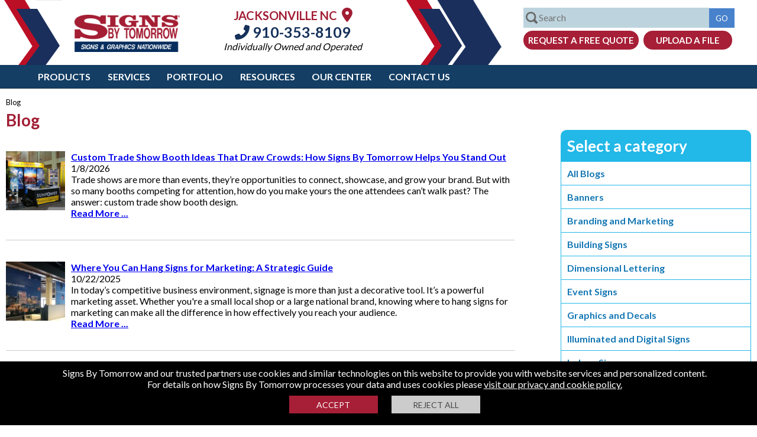

--- FILE ---
content_type: text/html; charset=utf-8
request_url: https://www.signsbytomorrow.com/jacksonvillenc/blog
body_size: 120852
content:

 


<!DOCTYPE html>
<html lang="en-us">

<head id="head">

<!-- Google Tag Manager -->
<script>
    (function (w, d, s, l, i) {
        w[l] = w[l] || []; w[l].push({ 'gtm.start': new Date().getTime(), event: 'gtm.js' });
        var f = d.getElementsByTagName(s)[0], j = d.createElement(s), dl = l != 'dataLayer' ? '&l=' + l : '';
        j.async = true;
        j.src = 'https://www.googletagmanager.com/gtm.js?id=' + i + dl;
        f.parentNode.insertBefore(j, f);
    })(window, document, 'script', 'dataLayer', 'GTM-MCNZLN');</script>
<!-- End Google Tag Manager -->

  
<!-- Google Tag Manager -->
<script>(function (w, d, s, l, i) {
        w[l] = w[l] || []; w[l].push({
            'gtm.start':
                new Date().getTime(), event: 'gtm.js'
        }); var f = d.getElementsByTagName(s)[0],
            j = d.createElement(s), dl = l != 'dataLayer' ? '&l=' + l : ''; j.async = true; j.src =
                'https://www.googletagmanager.com/gtm.js?id=' + i + dl; f.parentNode.insertBefore(j, f);
    })(window, document, 'script', 'dataLayer', 'GTM-NFFHR3M');</script>
<!-- End Google Tag Manager -->
<meta charset="utf-8" /><link rel="shortcut icon" href="/App_Themes/v4/images/sbt_fav_red.ico" /><meta name="viewport" content="width=device-width, initial-scale=1.0,maximum-scale=1" /><meta content="en" name="Language" /><title>
	Signs By Tomorrow Blog
</title><meta name="description" content="The latest news and ideas from Signs By Tomorrow" />
      <link rel="canonical" href="https://www.signsbytomorrow.com/jacksonvillenc/blog" />
     
    

       
 

    <!-- OS favicons-->
    <meta name="/browserconfig.xml" content="none" /><link rel="manifest" href="/manifest.json" /><link rel="mask-icon" href="/sb70-70.png" /><link rel="apple-touch-icon" href="/apple-touch-icon-ipad-retina-180x180.png" /><link rel="apple-touch-icon" sizes="60x60" href="/apple-touch-icon-iphone-60x60.png" /><link rel="apple-touch-icon" sizes="76x76" href="/apple-touch-icon-ipad-76x76.png" /><link rel="apple-touch-icon" sizes="120x120" href="/apple-touch-icon-iphone-retina-120x120.png" /><link rel="apple-touch-icon" sizes="152x152" href="/apple-touch-icon-ipad-retina-152x152.png" /><link rel="apple-touch-icon" sizes="180x180" href="/apple-touch-icon-ipad-retina-180x180.png" /><style>html,body{padding:0;margin:0;font-family:'Lato',sans-serif}input,textarea{font-family:'Lato',sans-serif}img{max-width:100%}.bodycontainer{min-width:1250px}.belofold{display:none}.clear{clear:both}.hidden{display:none!important}.midblock{position:relative}#drillcopy .column{width:48%}#drillcopy .left{float:left}.bodycopy a,.homecopy a{color:#00e;font-weight:bold}.bodycopy a:hover,.homecopy a:hover{color:#a71f37}.bodycopy a:active,.homecopy a:active{color:#eb7924}.headerblock{height:110px;min-width:1200px}.inner{max-width:1024px;margin:auto}.topleftp{float:left;height:110px;width:350px;background-image:url(/App_Themes/v4/images/sbt_top_left_b.png);background-position:top left;background-repeat:no-repeat}.logobig{width:180px;float:left;margin:25px 0 0 125px}.logobig img{width:100%}.topmid{margin:0 0 0 0;float:left;width:calc(100% - 1000px);min-width:250px;max-height:110px}.topaddress{padding:10px 0 0 10px;text-align:center}.topaddress .location-name{font-weight:bold;color:#a11d34;font-size:20px;text-transform:uppercase}.topaddress .location-name a{color:#a11d34;font-size:24px}.topaddress p{margin:0;padding:0}.topaddress p.phone{margin:0 0 0 0}.topaddress p.operated{margin:0 0 0 0;font-style:italic}.topaddress .contact,.topaddress .contact a{color:#15315a;font-size:16px;text-decoration:none}.topaddress .phone a,.topaddress .phone{font-weight:bold;color:#15315a;font-size:25px;text-decoration:none}.topright{float:right;height:110px;width:600px;background-image:url(/App_Themes/v4/images/sbt_top_left_r.png);background-position:top left;background-repeat:no-repeat}.trform{margin:13px 20px 0 0;width:380px;float:right}.trform input[type="submit"]{background-color:#4882cc;border:1px solid #4882cc}input[type="button"].btnquote{background-color:#a71f37;border:1px solid #a71f37;border-radius:15px;font-size:15px;text-transform:uppercase;color:#fff;text-align:center;font-weight:bold;padding:6px 0 6px 0;display:inline-block;width:195px;cursor:pointer;margin-left:5px}input[type="button"].btnfile,a.btnfile{background-color:#a71f37;border:1px solid #a71f37;border-radius:15px;font-size:15px;text-transform:uppercase;color:#fff;text-align:center;font-weight:bold;padding:6px 0 6px 0;display:inline-block;width:150px;cursor:pointer;margin-left:5px}.topsearch{font-size:16px;margin:0 0 0 5px;width:calc(100% - 93px);padding:6px 0 7px 25px;background-image:url(/App_Themes/v4/images/searchglass.png);background-size:20px 20px;background-position:3px center;background-repeat:no-repeat;border:1px solid #bdd4de;max-width:331px;background-color:#bdd4de}.topgo{height:32.5px}.topbuttons{margin-top:5px}form{margin:0;padding:0}.trform{position:relative}.searchdiv{border:1px solid #bdd4de;width:356px;z-index:1;position:absolute;background-color:#fff;font-size:14px;display:none}.viewall{padding:5px 0 5px 15px;color:#000;text-decoration:none;background-color:#bdd4de;text-align:left}.viewall a{color:#000;text-decoration:none}.searchdiv div ul{padding:0;margin:10px 0 0 15px}.searchdiv div ul{list-style:none}.searchdiv div ul li{margin:0 0 5px 0;text-align:left}.searchdiv div ul li a{color:rgba(0,0,0,.75);text-decoration:none}.searchdiv div ul li a.mbmthumbnail{margin:0;padding:0 0 0 4px;height:50px;line-height:50px}.searchdiv div ul li a.mbmthumbnail img{width:50px;height:50px;float:left;display:block}.searchdiv div ul li ul li a.mbmthumbnail span{display:inline-block;vertical-align:middle;line-height:normal;margin-left:10px}.fixed_header{z-index:100;position:fixed;width:100%;background-color:#fff;top:0;border-bottom:1px solid #0c273f}.location-finder-wrap{margin:10px auto 0 auto;width:265px}.topaddress .location-finder-wrap .phone{margin:5px 0 10px 0;text-align:center}.location-finder-wrap input[type="text"]{width:110px;padding:3px 5px 5px 5px;border:1px solid #a71f37;border-radius:5px 0 0 5px;float:left;font-size:14px;height:20px}.location-finder-wrap input[type="submit"]{cursor:pointer;height:30px;background-color:#a71f37;border:1px solid #a71f37;border-radius:0 5px 5px 0;float:left;font-size:15px;padding:0 8px 0 2px;margin:0;text-transform:uppercase;font-weight:bold}.mobilemenu,.mobilemenulist{display:none}.header-nav-wrap{background-color:#143e64;position:relative;min-width:950px}ul.header-nav{list-style:none;margin-top:0;margin-bottom:0;padding:0;margin-left:4%}.header-nav a{color:#fff;text-transform:uppercase;font-size:16px;display:inline-block;padding:10px .8em 10px .8em;font-weight:bold;text-decoration:none}.header-nav li{margin:0;display:inline-block}.main_menu_btn_on{background-color:#a71f37;color:#fff}.main_menu_sub{background-color:#4882cc;display:none;width:100%;z-index:1}ul.main_menu_subnav{list-style:none;margin-top:0;margin-bottom:0;padding:0;margin-left:4%}.main_menu_subnav li{margin:0;display:inline-block}.main_menu_subnav li a{color:#fff;text-transform:uppercase;font-size:14px;display:inline-block;padding:10px 1em 10px 1em;font-weight:bold;text-decoration:none}.sub_menu_btn_on{background-color:#a71f37;color:#fff}.megamenu{background-color:#ebebeb;padding:10px 5% 10px 5%;display:none;width:90%;overflow:auto}a.closemm{display:block;width:42px;float:right;text-decoration:none;color:#000;font-size:28px;text-align:center;margin:0;padding:0;z-index:1}.megamenu h2{color:#062d5d;margin:0 0 10px 0;padding:0 0 10px 0;font-size:18px;text-transform:uppercase;border-bottom:1px solid #b7b7b7}.megamenu div ul{padding:0;margin:0}.megamenu div ul li{-webkit-overflow-scrolling:touch;list-style:none;overflow:auto;margin-bottom:10px}.megamenu div ul li.clear{width:1px;border:0;margin:0;float:none}.megamenu div ul li.sleft{border:0;padding-left:0;float:none}.megamenu div ul li a{color:#a71f37;margin:0;padding:0 0 15px 0;font-size:20px;letter-spacing:1px;font-weight:400;text-decoration:none;display:block}.megamenu div ul li a:hover{text-decoration:underline}.megamenu div ul li ul li{float:left;border:0;padding-left:0;margin-bottom:0;display:block;width:280px;padding:0 10px 10px 0}.megamenu div ul li ul li a{color:#3c3c3c;text-decoration:none;padding:0 0 0 0;font-size:16px;display:block;letter-spacing:0}.megamenu div ul li ul li a:hover{color:#a71f37;text-decoration:underline}.megamenu div ul li ul li a img{margin:0 10px 0 0}.megamenu div ul li ul li a.mbmthumbnail{margin:0;padding:0 0 0 4px;height:77px;line-height:77px}.megamenu div ul li ul li a.mbmthumbnail img{width:75px;height:75px;float:left;display:block}.megamenu div ul li ul li a.mbmthumbnail span{display:inline-block;vertical-align:middle;line-height:normal;margin-left:10px;width:180px}.megamenu div.lieft ul li{float:left;border:0;padding-left:0;margin-bottom:0;display:block;width:280px;padding:0 10px 10px 0}.megamenu div.lieft ul li a{color:#3c3c3c;text-decoration:none;padding:0 0 0 0;font-size:16px;display:block;letter-spacing:0}.scrollermenu{overflow:auto}.scrollermenu::-webkit-scrollbar-track{-webkit-box-shadow:inset 0 0 6px rgba(0,0,0,.3);border-radius:10px;background-color:#f5f5f5}.scrollermenu::-webkit-scrollbar{width:12px;background-color:#f5f5f5}.scrollermenu::-webkit-scrollbar-thumb{border-radius:10px;-webkit-box-shadow:inset 0 0 6px rgba(0,0,0,.3);background-color:#4882cc}.header-nav-wrap .social-nav{margin-right:20px;float:right}.social-nav li{width:28px;height:28px;display:block;margin-left:.3rem;float:left}.social-nav li a{display:block;width:100%;height:100%;padding:0;border-radius:13px}.social-nav li a:hover{background-color:#a71f37}.social-nav a{display:block;width:32px;height:32px;padding:0;border-radius:13px;float:left;margin:5px 5px 0 0}.social-nav a:hover{background-color:#a71f37}.social-nav .facebook{background-position:0 0}.social-nav .twitter{background-position:-158px 0}.social-nav .linkedin{background-position:-31px 0}.social-nav .youtube{background-position:-63px 0}.social-nav .googleplus{background-position:-94px 0}.social-nav .blog{background-position:-126px 0}.social-nav .instagram_url{background-position:-189px 0}.social-nav .pintrest_url{background-position:-221px 0}.social-nav li a.map_url{background:url(/App_Themes/v4/images/googlemapsicon.png) no-repeat;background-size:27px 27px}h1{font-size:28px;color:#a11d34}h2{font-size:26px;color:#0c273f}h3{font-size:24px;color:#a11d34;font-style:italic}h4{font-size:22px;color:#0c273f}h5{font-size:20px;font-style:italic;color:#0c273f}h6{font-size:14px}.mtblock{width:49%;display:inline-block}.testimonialscarousell .slick-prev:hover{background-color:#a52a2a}.testimonialscarousell .slick-next:hover{background-color:#a52a2a}.mtblock{margin-top:20px}.testimonial_block{margin:0 0 0 0;-ms-transform:skew(-5deg);-webkit-transform:skew(-5deg);transform:skew(-5deg);transform-origin:bottom left;border:2px solid #0c273f;-webkit-box-shadow:-5px 5px 5px 0 rgba(0,0,0,.75);-moz-box-shadow:-5px 5px 5px 0 rgba(0,0,0,.75);box-shadow:-5px 5px 5px 0 #195082;margin:20px 10% 20px 3%;background-image:url(/App_Themes/v4/images/quotes.png);background-repeat:no-repeat;background-position:0 0;background-size:47px 40px;font-size:22px;color:#0c273f;margin-top:20px;font-size:14px}.tinverted{-ms-transform:skew(5deg);-webkit-transform:skew(5deg);transform:skew(5deg);transform-origin:bottom right;margin:0 30px 20px 20%;height:158px;overflow:auto}.tblockmid,.slick-center .testimonial_block .tinverted{height:195px;font-size:18px}.hometestimonials .slick-center{margin-top:0}.hometestimonials h2,.bottomdiv h2{text-align:center;margin:10px 0;padding:0;text-transform:uppercase}.hometestimonials h2 a{color:#0c273f;text-decoration:none;text-transform:uppercase}.bottomdiv h2 a{color:#fff;text-decoration:none;text-transform:uppercase}.hometestimonials{width:calc(100% - 80px);margin:auto;margin:30px auto 30px auto}.hometestimonials .slick-active .testimonial_block{min-height:150px}.hometestimonials .slick-current .testimonial_block{min-height:200px}.client{font-size:19px;text-align:right;font-weight:bold}.tinverted strong{font-size:1.3vw}.testimonialscarousell{height:210px}.hometestimonials{margin:0 auto 0 auto}.hometestimonials h2{margin:20px 0}.hometestimonials .midtest{width:59%;height:320px;float:left;background-color:#f3f6ff}.hometestimonials .midpanetest{margin:auto;max-width:600px}.hometestimonials .ssleft{float:left;width:20%;height:320px;max-width:400px;background-image:url(/App_Themes/v4/images/testimoinal_a.jpg);background-repeat:no-repeat;background-position:right top;background-size:cover}.hometestimonials .ssright{float:right;width:20%;max-width:400px;height:320px;background-image:url(/App_Themes/v4/images/testimoinal_b.jpg);background-repeat:no-repeat;background-position:left center;background-size:cover}.hometestimonials{background-color:#f3f6ff;width:100%}.hometestimonials .slick-arrow{border-radius:35px}.hometestimonials .client{font-size:19px;text-align:left;font-weight:bold;color:#a71f37;width:320px}.hometestimonials .tinvertedv2 p{line-height:30px}.hometestimonials .slick-list{max-width:500px;margin:auto}.hometestimonials .slick-prev{right:-10px;left:unset}.hometestimonials .slick-next{right:-70px}.hometestimonials .slick-prev,.hometestimonials .slick-next{top:95%}.hometestimonials .slick-slide img{display:inline-block}.hometestimonials .testimonial p{margin:0 0 10px 0}.hometestimonials .testimonial p,.hometestimonials .testimonial p.author{text-align:center}.home_info_left .read-more{position:absolute;bottom:0;left:0;width:100%;text-align:center;margin:0;padding:110px 0 10px 0;background-image:linear-gradient(to bottom,transparent,#fdfbfb)}.home_info_left .read-more .button{background-color:#a5a5a5;border:1px solid #a5a5a5;border-radius:15px;font-size:15px;text-transform:uppercase;color:#fff;text-align:center;font-weight:bold;padding:6px 0 6px 0;display:inline-block;width:140px;text-decoration:none;margin-left:5px}.home_quote_block{background:#3499ff;background:linear-gradient(260deg,rgba(52,153,255,1) 0%,rgba(58,57,133,1) 100%);text-align:center}.home_quote_block p{margin:0;padding:0;color:#fff}.home_quote_block p.ftitle{font-size:2vw;display:block;text-transform:uppercase;padding:20px}.ftitle span{border-bottom:3px solid #fff}.home_quote_block .btnquote{margin:20px 0 40px 0;width:320px;font-size:18px;padding:10px;border-radius:22px;font-weight:normal}.home_blog_block{background-color:#dbeaf8}.home_blog_block img{display:block;margin:auto}.rcopy{min-height:80px}.home_blog_block p{padding:10px;margin:0;color:#fff;padding:5px;margin:0 0 0 0}.home_blog_block .btnmore{background-color:#fff;border:1px solid #fff;border-radius:15px;font-size:15px;text-transform:uppercase;color:#93035e;text-align:center;font-weight:bold;padding:6px 0 6px 0;display:inline-block;width:172px;cursor:pointer;text-decoration:none;margin:0 0 20px 0}.blog_entry{display:inline-block;text-align:center;width:32%;margin:20px 0 20px 0;float:left;background-color:#0c273f}.blog_entry img{max-width:100%}.h_blog_img{display:block}.blogcarousell{margin:auto;width:80%;max-width:1350px}.blogcarousell .blog_entry{margin-left:2%}.blogcarousell .firstblock{margin-left:0}.home_blog_block h2 a{color:#0c273f;text-decoration:none;text-transform:uppercase}.home_blog_block h2{text-align:center;padding:10px 0;margin:0}.home_blog_block .blogtagline,.home_blog_block p.blogtagline{word-break:break-all;height:auto}.footer{background-color:#143e64}.footer_container{width:80%;margin:auto;padding:30px 0;max-width:1250px}.footer_block{width:30%;float:left;color:#fff;margin-left:2%}.footer_block:first-of-type{margin-left:0}.footer_block h2{text-transform:uppercase;font-size:22px;color:#fff}.footer_block p,.footer_block p a{text-transform:uppercase;font-size:18px;margin-top:20px;color:#fff;text-decoration:none}.footer_block ul{list-style:none;margin-top:0;margin-bottom:0;padding:0;margin-left:0}.footer_block ul li{padding:5px 0 0 0}.footer_block ul a{color:#fff;text-decoration:none;text-transform:uppercase;font-size:18px}.footer_block ul a:hover{text-decoration:underline}img.footerlogo{display:block;margin:15px 0;display:block}.botsocial{margin:10px 0 0 0}.botsocial img{width:32px;height:32px;display:block}.botsocial a{display:inline-block;margin-left:10px;padding:0;color:#fff;display:inline-block;margin-left:5px;padding:6px;color:#fff;border-radius:19px;width:26px;text-align:center}.botsocial a i{font-size:26px}.botsocial a:hover{background-color:#a71f37}.botsocial a:first-of-type{margin-left:0}.footer_copyr{background-color:#000;padding:30px 0 15px 0}.footer_copyr div{text-align:center;width:80%;margin:auto;color:#fff}.footer_copyr div a{color:#fff;text-decoration:none}.footermid{color:#fff;font-size:18px;font-weight:bold;text-align:center;padding:20px}.bluestrip{min-height:65px;bottom:0;width:100%;z-index:1;background-color:#a71f37}.blueform{max-width:935px;margin:auto;min-height:65px}.bluecopy{display:inline-block;color:#fff;text-transform:uppercase;float:left;margin:15px 0 0 0;font-size:25px}.fbox{max-width:650px;float:right;padding:0;margin:16px 0 10px 0}.fbox form input[type=text]{width:90px}.fbox form input[type=text].emailbox{width:170px}.fbox form input[type=text],.fbox form input[type=email]{padding:5px;background-color:#fff;border:1px solid #fff;display:inline-block;margin-top:1px;font-size:1em}.fbox form button,.fbox form div button,.btnred{background-color:#fff;border:1px solid #fff;border-radius:15px;font-size:15px;text-transform:uppercase;color:#a71f37;text-align:center;font-weight:bold;padding:4px 0 4px 0;display:inline-block;width:130px;cursor:pointer;text-decoration:none;margin:0 0 0 0}._field-wrapper,._form_element,._button-wrapper{display:inline-block}._error-inner{font-size:13px;color:#f00;background-color:#fff}.fbox form input[type=text].field{width:100px}.fbox form input[type=text].emailfield{width:170px}.robotv2{border:1px solid #d3d3d3;border-radius:3px;background:#f3f3f3;color:#000;overflow:auto;padding:5px;margin:0 5px 0 5px;width:145px;display:inline-block;float:left;background-image:url(/cms/images/icons/sitexguard.png);background-repeat:no-repeat;background-size:23px 25px;background-position:280px 9px}.robotv2 label.rconfirm{display:block;width:15px;height:20px;border:1px solid #808080;cursor:pointer;margin:0 5px 0 5px;padding:0 3px 0 3px;color:#fff;background-color:#fff;float:left}.fbox{max-width:510px;float:none;padding:0;margin:auto}.bluecopy{display:block;float:none;margin:auto;font-size:25px;text-align:center}.optinsubmit{overflow:hidden;margin:0 0 10px 0}.blueform{overflow:auto}.fbox form .optinsubmit .btnred{border-radius:3px;padding:7px 0 7px 0;background-color:#fff;border:1px solid #fff;font-size:15px;text-transform:uppercase;color:#a71f37;text-align:center;font-weight:bold;display:inline-block;width:130px;cursor:pointer;text-decoration:none;background-color:#aaa;border-color:#aaa;color:#fff;margin:0}.smallsubmit{width:305px;margin:0 auto 10px auto;text-align:center}.bodycopy{padding:0 10px 50px 10px;margin:165px auto 0 auto;max-width:1450px}.bodycopy h1{color:#a11d34;margin:0}.bodycopy h2{color:#0c273f}#solutions_drill{background-color:#b3ddf0;margin:30px 0 0 0;width:calc(100% - 50px)}.imgline{width:100%}.slideobject{float:left;list-style:none;position:relative;width:166px;margin-right:10px;text-align:center}.lefttitle{color:#011939;font-size:14px;text-transform:uppercase;float:left;width:150px;margin:12px 0 0 10px}.rightlink{background-image:url(/App_Themes/v4/images/solutions_bg.png);background-repeat:no-repeat;background-position:right top;height:35px;width:160px;float:right;margin:7px -8px 0 0}.rightlink a{color:#fff!important;font-size:12px;text-transform:uppercase;text-decoration:none;display:block;margin:8px 0 0 10px}#projects{width:330px;margin:7px 0 0 30px}#catsigns .slick-next{background:url(/App_Themes/v4/images/btn_next.jpg) 0 0;background-repeat:no-repeat;width:23px;height:47px;right:-31px;top:40%}#catsigns .slick-prev{background:url(/App_Themes/v4/images/btn_prev.jpg) 0 0;background-repeat:no-repeat;width:23px;height:47px;left:-30px;top:40%}#solutions_drill #projects .slick-slide a{color:#0c273f}img.landing{float:left;margin:0 20px 15px 0}input[type="button"].conv{background-color:#a51e34;color:#fff;padding:10px 10px 10px 10px;cursor:pointer;font-size:16px;border:1px solid #a51e34;width:unset}input[type="submit"],input[type="button"]{color:#fff;background-color:#a71f37;text-decoration:none;text-transform:uppercase;cursor:pointer;border:1px solid #a71f37;padding:6px 10px 5px 10px}.readmore,a.readmore{font-weight:bold;cursor:pointer;color:#4882cc}.items{text-align:center}.signblock{width:calc(33.33% - 25px);min-width:300px;height:200px;margin:10px 10px 10px 10px;border:1px solid #a71f37;display:inline-block}.slider_midblock{float:left;position:relative;background-repeat:no-repeat;background-size:cover;background-position:center;width:50%;height:200px}.slider_textblock{float:left;position:relative;width:50%;margin-left:0;text-align:center;height:200px}.slider_textblock p{margin:20px 0 0 0;padding:0 5px 5px 5px}.slider_textblock a.readmoreblock{display:block;bottom:5px;text-align:center;width:100%;color:#000;text-decoration:none;margin:0 0 5px 0}.slider_textblock a.readmoreblock:hover{color:#a71f37}.scopy{height:85px;display:block;overflow:hidden;font-size:14px}.slider_textblock p.slider_tbodyblock a{color:#fff;text-decoration:none;display:block;font-size:16px}.slider_textblock p.slider_tbodyblock{color:#fff;background-color:#a71f37;margin:0 0 5px 0;transform-origin:bottom left;padding:10px 5px 10px 5px}.slider_textblock p.slider_tbodyblock span{transform-origin:bottom left;display:block}.signtitle{font-size:52px;text-transform:uppercase;text-align:center;padding:0;margin:0}#signsblock{margin:0;padding:10px 10px 10px 10px;background:#bbdcff;background:linear-gradient(0deg,rgba(187,220,255,1) 0%,rgba(38,144,254,1) 100%)}#signsblock .slick-dotted.slick-slider{margin-bottom:0}.results{padding:0!important;list-style:none;margin:0 0 0 0}.results li{padding:20px 0 20px 0;border-bottom:1px solid #ccc}.results li img{float:left;margin:0 10px 10px 0}.datestamp{display:block}.floatleft{float:left;margin:0 10px 0 0}.image-left{float:left;margin:0 20px 10px 0;max-width:250px}.image-left img{max-width:250px}.contactForm{padding:0 0 0 0;width:322px}.contactForm table{border:3px solid #bce6f8;background-color:#e7f6fd;padding:45px 10px 10px 10px;background-image:url(/App_Themes/v4/images/contact_bg.png);background-position:top left;background-repeat:no-repeat}.contactForm td{font-size:13px;vertical-align:middle;padding:3px 3px 3px 3px}.contactForm input[type="text"]{margin:0 0 0 20px;padding:3px;font:12px Arial,Helvetica,sans-serif;color:#001f40}.contactForm textarea{height:80px;padding:3px;font:12px Arial,Helvetica,sans-serif;color:#001f40;margin:0 0 0 20px;width:148px}.contactForm input[type="submit"],.contactForm input[type="button"]{float:right;width:139px}.testimonial{margin-bottom:10px;border-bottom:1px solid #989898;padding:5px 5px 15px 5px;font-size:18px}.testimonial p.author{margin:0;text-align:right;font-style:italic;font-weight:bold}.galleryblock{width:300px;min-height:400px;float:left;margin-right:10px}.gimagev{width:96%;padding:1%;margin:0 0 20px 0;min-height:402px;text-align:center;background-color:#54bff5;border:1px solid #54bff5}.gimagei{width:96%;padding:1%;margin:0 0 20px 0;min-height:400px;text-align:center;background-color:#54bff5;border:1px solid #54bff5}.gimagev img{max-width:100%}.gimagev a{text-decoration:none}.galleryName{padding:0;margin:15px 5px 5px 5px;font:15px Arial,Helvetica,sans-serif}.galleryName a{color:#fff!important;text-decoration:none!important}#breadcrumbpane{padding:0;overflow:auto;margin-bottom:15px}#breadcrumbs{list-style-type:none;font-size:18px;margin:0 0 0 0;padding:0}#breadcrumbs li{float:left;color:#162d57;margin:0 0 0 0}#breadcrumbs li a{color:#00e;text-decoration:none;font-weight:bold}.table{display:table;width:100%}.table .row{display:table-row}.table .row .cell{display:table-cell;vertical-align:top;padding:10px 10px 10px 10px}.tabletwo{width:100%}.tabletwo .cell{width:50%;vertical-align:top}.tabletwo .cell:first-child{padding-right:30px}.tabletwo .cell:last-child{padding-left:30px}.tablethree{width:100%}.tablethree .cell{width:33%;vertical-align:top;text-align:center}.tablethree .cell:first-child{padding-right:30px}.tablethree .cell:last-child{padding-left:30px}.tablethree .cell ul,.tablethree .cell p{text-align:left}.breadcrumb{margin:5px auto;font-size:.8em}.breadcrumb a{text-decoration:none}.mobile,.slidemenu,.mobile2,input[type="submit"].mobile{display:none}.red{color:#f00}.alert1{display:block;border:1px solid;margin:10px 0 10px 0;padding:16px 10px 10px 50px;background-repeat:no-repeat;background-position:10px 8px;color:#d8000c;background-color:#ffc;background-image:url(/cms/images/exclamation.png);font-size:13px;font-size:13px;-webkit-box-shadow:5px 5px 5px 0 rgba(0,0,0,.75);-moz-box-shadow:5px 5px 5px 0 rgba(0,0,0,.75);box-shadow:5px 5px 5px 0 rgba(0,0,0,.75)}.alert1 p{margin:2px;text-align:left}.alert2{display:block;border:1px solid #e37b01;margin:10px 0 10px 0;padding:16px 10px 10px 50px;background-repeat:no-repeat;background-position:10px 8px;color:#000;background-color:#fce5ca;background-image:url(/cms/images/important.png);font-size:13px;-webkit-box-shadow:5px 5px 5px 0 rgba(0,0,0,.75);-moz-box-shadow:5px 5px 5px 0 rgba(0,0,0,.75);box-shadow:5px 5px 5px 0 rgba(0,0,0,.75)}.alert3{display:block;border:1px solid #3c763d;margin:10px 0 10px 0;padding:16px 10px 10px 50px;background-repeat:no-repeat;background-position:10px 8px;color:#000;background-color:#ecfdee;background-image:url(/cms/images/check.png);font-size:13px;text-align:center;-webkit-box-shadow:5px 5px 5px 0 rgba(0,0,0,.75);-moz-box-shadow:5px 5px 5px 0 rgba(0,0,0,.75);box-shadow:5px 5px 5px 0 rgba(0,0,0,.75)}.slidecontainer{width:100%;margin:auto;position:relative}.slidecontainer .carousell{overflow:hidden}.slidecontainer .carousell .slider{overflow:hidden}.slidecontainer .carousell .slider .slide{position:relative;background-repeat:no-repeat;background-size:cover;background-position:center;height:100%;width:100%;display:block;float:left;box-sizing:border-box}.slidecontainer .pagerleft{display:block;width:50px;height:50px;position:absolute;top:calc(50% - 25px);left:0;background-color:rgba(24,24,24,.3)}.slidecontainer .pagerright{display:block;width:50px;height:55px;position:absolute;top:calc(50% - 25px);right:0;background-color:rgba(24,24,24,.3)}.webcform{width:320px}.robot{border:1px solid #d3d3d3;border-radius:3px;background:#f3f3f3;color:#000;overflow:auto;padding:8px;margin:15px 5px 0 15px;background-image:url(/cms/images/icons/sitexguard.png);background-repeat:no-repeat;background-size:23px 25px;background-position:280px 9px}.robot label{float:left;display:inline-block;margin:3px 0 3px 10px}.robot label.rconfirm{display:inline-block;width:15px;height:20px;border:1px solid #808080;cursor:pointer;margin:3px 0 3px 5px;padding:0 0 0 6px;color:#fff;background-color:#fff;float:left}.cookiepolicy{background-color:#000;padding:10px;text-align:center;color:#fff;position:fixed;bottom:0;z-index:9999999999;width:100%}.policybtns{text-align:center;margin:10px 0 10px 0}.cookiepolicy .btnaccept{color:#fff;margin:0 10px 0 0;background-color:#a71f37;text-transform:capitalize;border:medium none;box-sizing:border-box;height:30px;width:150px;text-transform:uppercase;font-size:14px;padding:5px;transition:.3s;cursor:pointer;display:inline-block;float:none}.cookiepolicy .btnreject{color:#464646;margin:0 0 0 10px;background-color:#ccc;text-transform:capitalize;border:medium none;box-sizing:border-box;height:30px;width:150px;text-transform:uppercase;font-size:14px;padding:5px;transition:.3s;cursor:pointer;display:inline-block;float:none}.cookiepolicy a{color:#fff}.custom_form input[type="text"],.custom_form select,.custom_form textarea{font-family:Arial;font-size:14px;border-width:1px;border-style:solid;border-color:#878787;padding:6px;outline-color:#168cbe;color:#555;width:290px}.custom_form input[type="checkbox"]{width:20px;height:20px}.webcform{width:320px}.webcform .robot{border:1px solid #d3d3d3;border-radius:3px;background:#f3f3f3;color:#000;overflow:auto;padding:8px;margin:5px 5px 10px 0;background-image:url(/cms/images/icons/sitexguard.png);background-repeat:no-repeat;background-size:23px 25px;background-position:280px 9px}.webcform .robot label{float:left;display:inline-block;margin:3px 0 3px 10px}.webcform .robot label.rconfirm{display:inline-block;width:15px;height:20px;border:1px solid #808080;cursor:pointer;margin:3px 0 3px 5px;padding:0 0 0 6px;color:#fff;background-color:#fff;float:left}.listtxt{padding:6px;width:301px;margin-bottom:5px;color:#928e8e}.backlink{display:block;position:fixed;width:150px;height:23px;background-color:#fff;padding:5px;right:0;text-align:center;z-index:99999;top:0;border:1px solid #000;background-color:#a71f37;color:#fff}.clear{clear:both}.webcform input[type="text"],.webcform select,.webcform textarea{font-family:Arial;font-size:14px;border-width:1px;border-style:solid;border-color:#878787;padding:6px;outline-color:#168cbe;color:#555}.webcform form input[type="text"].singlebox{width:calc(100% - 29px);margin-bottom:5px}.half,.webcform form input[type="text"].half{width:calc(50% - 28px)}.forty,.webcform form input[type="text"].forty{width:calc(40% - 29px)}.forty,.webcform form input[type="text"].twenty{width:23%}.thirty,.webcform form input[type="text"].thirty{width:calc(22% - 5px)}.webcform form ul{margin:0 0 0 20px;padding:0;list-style:none}.webcform form ul li{overflow:auto;padding-bottom:10px}.webcform form ul li input[type="checkbox"]{display:block;float:left;margin-right:5px}.webcform form ul li label{display:block;float:left;width:calc(100% - 25px)}.slider-table{display:table;width:100%;height:100%}.slider-row{display:table-row}.slider-cell{display:table-cell;text-align:center;vertical-align:middle}.sidebuttons{display:none}.maincontact{opacity:0;position:absolute;top:-200px}input[type="button"],input[type="submit"],input[type="text"],input[type="password"],input[type="email"]{-webkit-appearance:none;-webkit-border-radius:0}@media screen and (max-width:1000px){ul.header-nav{margin-left:10px}}@media screen and (max-width:850px){.mobile{display:block}.desktop2{display:none}h2{font-size:1em}.fixed_header{position:relative;min-height:180px}.mobilemenu{display:block}.headerblock{height:inherit;min-width:250px}.hamburger{width:42px;height:42px;position:absolute;top:10px;right:10px}.hamburger img{max-width:100%}.hamburger span{background-color:#007eb8;display:block;height:3px;margin:5px 0 0 0;border:1px solid #007eb8;border-radius:2px}.mobilemenulist{display:none;position:absolute;width:100%;background-color:#195082;top:85px}.header-nav-wrap{min-width:320px}.header-nav-wrap .social-nav{top:10px;width:140px;padding:0}.topleftp{height:72px;width:calc(100% - 75px);background:none;min-width:275px;background-image:url(/App_Themes/v4/images/sbt_top_left_b.png);background-position:top right;background-repeat:no-repeat;background-size:60px 85px}.logobig{width:190px;float:left;margin:5px 0 0 10px}input[type="button"].btnquote{width:200px}input[type="button"].btnfile,a.btnfile{width:137px}.topmid{margin:0 0 0 0;float:left;width:100%;min-width:250px;height:100px}.topaddress{padding:5px 0 0 0;text-align:center}.topaddress .contact{font-size:14px}.topaddress .location-name{font-size:18px}.topaddress p.phone{margin:0 0 0 0}.topaddress .phone a{font-size:20px}.phone .fa-map-marker{font-size:27px!important}.topright{float:none;height:auto;min-width:320px;width:100%;position:absolute;overflow:auto;background:none;margin-top:10px}.trform{margin:0 0 0 0;width:100%;float:none;text-align:center}input[type="submit"].topgo{display:inline-block;background-color:#e00d09;border:1px solid #e00d09;text-transform:uppercase;color:#fff;text-align:center;font-weight:bold;padding:5px 0 6px 0;height:34px;width:33px;cursor:pointer;float:left;margin:0 0 0 0}.topsearch{max-width:280px;float:left;margin:0 0 0 25px;height:31px;padding:1px 0 0 25px}.searchdiv{border:1px solid #bdd4de;width:338px;z-index:1;position:relative;background-color:#fff;font-size:14px;margin:49px 0 0 20px}.searchdiv div ul li{text-align:left}.viewall{text-align:left}.social-nav{display:none}.location-finder-wrap{margin:10px auto 0 auto;width:265px}#map_canvas{width:100%;height:300px;display:none}.search_radius{box-sizing:border-box;float:left;padding:5px;width:50%}.result_left{float:none;width:100%}.resultblock{padding:10px 10px 10px 10px}.mobilemenulist ul{list-style:none;margin:0;padding:0}.mobilemenulist ul li{margin:0;padding:0}.mobilemenulist ul li a{display:block;height:25px;padding:14px 15px 10px 15px;color:#fff;text-transform:uppercase;font-size:14px;text-decoration:none;border-bottom:1px solid #ccc}.mobilemenulist ul li ul{display:none}.mobilemenulist ul li ul li{border-top:1px solid #ccc;margin-left:10px;background-color:#0198cf}.mobilemenulist ul li ul li a{display:block;height:15px;padding:20px 15px 20px 15px;color:#fff;text-transform:uppercase;font-size:12px;text-decoration:none;background-color:#0198cf;float:none;border:0}.mobilemenulist ul li ul li ul li{border-top:1px solid #ccc;border-bottom:0;margin-left:10px;overflow:auto}.mobilemenulist ul li ul li a.floatlmobile{width:calc(100% - 70px);float:left}.mobilemenulist ul li ul li ul li span{display:block}.mobilemenulist ul li ul li a.mobileexpand{width:39px;float:right;display:block;height:42px;padding:0 0 0 0;color:#fff;text-transform:uppercase;font-size:42px;text-decoration:none;background-color:#0198cf;text-align:center}.mobilemenulist ul li ul li ul li{margin:0 0 0 20px;padding:0;float:none}.mobilemenulist ul li ul li ul li table{margin:0;padding:0;width:100%}.mobilemenulist ul li ul li ul li table{margin:0;padding:0;width:100%}.mobilemenulist ul li ul li ul li table tr td{margin:0;padding:0}.mobilemenulist ul li ul li ul li p{overflow:auto;margin:0;padding:0}.signblock{width:calc(100% - 40px);min-width:500px;height:300px;background-color:#bdd3de;margin:10px 20px 10px 20px;float:none}.mobilemenulist ul li ul li a.mbmthumbnail{margin:0;padding:0 0 0 4px;height:64px;line-height:60px}.mobilemenulist ul li ul li a.mbmthumbnail img{width:60px;height:60px;float:left;display:block;margin:2px 0 2px 0}.mobilemenulist ul li ul li a.mbmthumbnail span{display:inline-block;vertical-align:middle;line-height:normal;margin-left:10px}#frmsearch{margin:0 auto 0 auto;padding:0}.mtblock{width:100%;display:block}.bodycopy{padding:0 10px 50px 10px;margin:0 auto 0 auto}}@media screen and (max-width:780px){.topbuttons{margin-top:15px}.topleftp{float:none}.topmid{float:none;width:100%}.fixed_header{position:relative;min-height:280px}.blueform{max-width:100%}.bluecopy{display:block;float:none;margin:15px 0 0 0;font-size:20px;text-align:center}.fbox{max-width:100%;float:none;padding:0 10px 10px 10px;margin:auto}.fbox form input[type=text],.fbox form input[type=email]{width:95%;display:block;margin:5px 0 5px 0}.fbox form button,.fbox form div button,.btnred{width:100%;display:block;margin:auto}._field-wrapper,._form_element,._button-wrapper{display:block}._error-inner{font-size:13px;color:#f00;background-color:#fff}.fbox form input[type=text].field{display:block;width:95%;margin:5px 0 5px 0}.fbox form input[type=text].emailfield,.fbox form input[type=text].emailbox{display:block;width:95%;margin:5px 0 5px 0}.footer_container{width:95%}.footer_block{width:100%;float:none;color:#fff;margin-left:0}.signblock{min-width:100%;height:inherit;margin:10px 0 10px 0}.slider_midblock{float:none;width:100%;-webkit-clip-path:none;clip-path:none;height:250px}.slider_textblock{float:none;position:relative;width:100%;text-align:center;height:inherit}.slider_textblock a.readmoreblock{display:block;position:relative}.signtitle{margin:0;font-size:24px}.testimonial_block{font-size:16px}.testimonial_block{background-size:25px 21px}.client{font-size:14px}.search_address{width:95%}.bodycopy h1{font-size:22px}.bodycopy h2{font-size:18px}.table{display:block;width:95%}.table .row{display:block}.table .row .cell{display:block;vertical-align:top;padding:10px;width:100%!important}}@media only screen and (max-width:600px){.table,.table .row,.table .row .cell,.tabletwo .cell,.tablethree .cell,.tablethree .cell:first-child,.tablethree .cell:last-child{display:block;padding-left:0;padding-right:0;width:100%}.displayblocks .displayblock{width:100%}.sidebuttons{display:block;right:0;left:0;top:unset;bottom:0;width:100%;position:fixed;z-index:4}.sidebuttons .sidebutton{width:50%;float:left;display:block;height:42px;margin:0 0 0 0;border-radius:0;background-color:#a71f37;box-shadow:0 3px 6px #00000080}.sidebuttons .sidebutton a{color:#fff;text-decoration:none;display:block;font-weight:bold;font-size:18px;padding:10px 10px 10px 10px;text-align:center}.sidebutton a span.iconbox{width:23px;display:inline-block;margin:0 10px 0 2px;color:#fff;font-size:18px;text-align:center}.footer{padding-bottom:42px}.chat-button-content{bottom:50px!important}}.bg_overlay{display:none;position:fixed;top:0;left:0;width:100%;height:100%;background-color:#333;z-index:999999;-moz-opacity:.6;opacity:.6;filter:alpha(opacity=60)}.hidden{display:none}.overlay_info{background-color:#4882cc;color:#000;border:1px solid #4882cc;padding:0 0 5px 0;max-width:450px;min-width:320px;height:auto;margin:auto auto auto auto;top:0;left:0;right:0;position:fixed;z-index:9999999;display:none;overflow:auto}.overlay_info .divbody{overflow:auto;padding:5px;background-color:#4882cc}.overlay_info .closediv{text-align:right;font-weight:700;padding:0;background-color:#fff;position:absolute;right:0;z-index:1}.overlay_info .closediv a{color:#fff;text-decoration:none;text-decoration:none;background-color:#4882cc;display:inline-block;width:35px;height:35px;text-align:center;font-size:30px;font-family:Arial}.popupcopy{background-color:#fff;padding:5px 5px 5px 5px;font-family:"Helvetica Neue",Helvetica,Arial,sans-serif;color:#222;font-size:12px;min-height:60px}.popupcopy input[type="text"],.popupcopy select,.popupcopy textarea{border-radius:5px;border-width:1px;border-style:solid;border-color:#878787;padding:12px;outline-color:#168cbe;color:#555}.popupcopy .btnpop{color:#000;padding:5px 10px 5px 10px}.popupcopy .confirmbar{text-align:center;margin:0 0 10px 0}.popupcopy .btncancel{margin-left:10px}.popupcopy .singlebox{display:block;margin:5px 0 10px 0;width:92%}.popupcopy .center{text-align:center}.popupcopy h1,.popupcopy h2{margin-bottom:1rem;line-height:1.2em;margin:10px 0 5px 0;text-transform:capitalize}.popupcopy h1{font-size:1.5rem}.popupcopy h2{font-size:1rem}#copydiv a.closep{color:#fff}.closep{border-radius:0 0 0 10px;-moz-border-radius:0 0 0 10px;-webkit-border-radius:0 0 0 10px}.popupform{background-color:#fff;color:#000;border:1px solid #000;padding:0 0 5px 0;max-width:900px;min-width:800px;height:auto;margin:auto auto auto auto;top:0;left:0;right:0;position:fixed;z-index:9999999;display:none;overflow:auto;text-align:center}.topbar{background-color:#4882cc}#dv_video{width:100%;max-width:650px;height:auto}#dv_video .popupcopyw{padding:0}#dv_video .popupcopyw iframe{width:100%}.overlay_info_smallscreen{position:absolute;top:0}.popupcopy .btnpop{border:medium none;box-sizing:border-box;height:50px;margin:0;text-transform:uppercase;width:48%;color:#fff;font-size:1.2em;padding:5px;transition:.3s;cursor:pointer;background-color:#4882cc;margin:10px 3px 0 0!important}#pageprogress{display:none;top:180px;left:0;right:0;position:fixed;z-index:9999999}#pageprogress div{width:100px;height:100px;margin:auto}#pageprogress div img{width:100px}@media only screen and (max-width:790px){.overlay .white-container a.btnq{width:85%!important}.white-container{padding-left:0;margin:0}.overlay_info{position:absolute;top:0}#dv_video{width:98%}}</style>
    
      <script>
          var cscripts = [];
      </script>
   
       

     


    
    </head>
<body>
                <!-- Google Tag Manager (noscript) -->
<noscript><iframe src="https://www.googletagmanager.com/ns.html?id=GTM-MCNZLN"
height="0" width="0" style="display:none;visibility:hidden"></iframe></noscript>
<!-- End Google Tag Manager (noscript) -->

    
<!-- Google Tag Manager (noscript) -->
<noscript><iframe src="https://www.googletagmanager.com/ns.html?id=GTM-NFFHR3M"
height="0" width="0" style="display:none;visibility:hidden"></iframe></noscript>
<!-- End Google Tag Manager (noscript) -->


    

      <div id="top_block" class="fixed_header">
         <div class="headerblock" id="pageheader">
                <div class="topleftp">
                    <div class="logobig">
                        <a href="/jacksonvillenc/"
                           title="Signs By Tomorrow"><img src="/App_Themes/v4/images/sbt-logo.png" alt="Signs By Tomorrow" width="180" height="63"></a>
                    </div>
                </div>

                <div class="topmid">
                    <div class="topaddress">
                    
                    
                        <p class="location-name" id="location-name">Jacksonville NC &nbsp;<a href="https://www.g.page/SBTJacksonvilleNC" title="110 Enterprise Drive | Jacksonville, NC | 28546" target="_blank"><i class="fas fa-map-marker-alt"></i></a></p>
                        <p class="contact hidden" id="navcontact"></p>
                        <p class="phone" id="navphone"><a href="tel:9103538109" title="CALL US 910-353-8109"><i class="fas fa-phone-alt"></i><span style="display:none;">910-353-8109</span> 910-353-8109</a></p>
                        <p class="operated">Individually Owned and Operated</p>
                    
                         </div>
                    <div class="clear"></div>
                </div>
              
                <div class="topright desktop">
                    <div class="trform">
                         <form name="frmsearch" id="frmsearch" method="get" action="/jacksonvillenc/cms/tools/sitesearch">
                            <label for="txtsearch" class="hidden">Search</label><input type="text" id="search" name="search" placeholder="Search" class="topsearch"  onkeyup="dosearch('/jacksonvillenc','109');" /><input type="submit" value="Go" class="topgo" />
                        <div class="clear"></div>
                         </form>
                          <!--sresult-->
                        <div class="searchdiv" id="searchdiv">
                            <div id="subresult">
                            </div>
                        </div>
                        <!--sresult-->
                        <div class="topbuttons">
                        <input type="button" value="Request A Free Quote" class="btnquote" id="btnQuoteReq" onclick="quote();return false;" />
                        <input type="button" value="Upload a file" class="btnfile" id="btnUploadFile" onclick="document.location.href='/jacksonvillenc/cms/tools/my-account';" />
                       </div>

                      



                    </div>
                </div>

                 <div class="hamburger mobile"><span></span><span></span><span></span></div>
                <div class="clear"></div>
          </div>


            

          
          
            <div class="header-nav-wrap" id="topmenu">
                <ul class="header-nav desktop2">
                   <li id='liproducts'><a href='#' id='nav_1' class='main_menu_btn'>Products</a></li>
<li id='liservices'><a href='#' id='nav_2' class='main_menu_btn'>Services</a></li>
<li id='liportfolio'><a href='/jacksonvillenc/portfolio' id='nav_3' class='main_menu_btn'>Portfolio</a></li>
<li id='liresources'><a href='#' id='nav_4' class='main_menu_btn'>Resources</a></li>
<li id='liour-center'><a href='#' id='nav_5' class='main_menu_btn'>Our Center</a></li>
<li id='licontact-us'><a href='/jacksonvillenc/sign-company-contact' id='nav_6' class='main_menu_btn'>Contact Us</a></li>

                    
                 </ul>
                <div class="clear"></div>
                <div class="megablock" id="megablock">
                
                </div>
            </div>

            <div class="mobilemenulist" id="mobilemenu"></div>


        </div>
   



<div class="midblock">

  
    
    <div class="bodycopy" id="drillcopy">
        

        
<div class="breadcrumb">Blog</div>



        
   
 

        
  <h1 class="headh">Blog</h1> 
        
          

 <div class="leftblog">
 
    <ul class="results">
          
                    <li class="blogs">
                    <p> 
                    <img src='/assets/live/0/1398/1449/295.jpg?width=100&height=100&mode=crop&scale=both' alt="Custom Trade Show Booth Ideas That Draw Crowds: How Signs By Tomorrow Helps You Stand Out" class='thumbnail' />
                    
                    <a href='/jacksonvillenc/blog/custom-trade-show-booth-ideas-that-attract-crowds'>Custom Trade Show Booth Ideas That Draw Crowds: How Signs By Tomorrow Helps You Stand Out</a>
                    <span class="datestamp">1/8/2026</span>
                    Trade shows are more than events, they’re opportunities to connect, showcase, and grow your brand. But with so many booths competing for attention, how do you make yours the one attendees can’t walk past? The answer: custom trade show booth design.
                     <br /><a href="/jacksonvillenc/blog/custom-trade-show-booth-ideas-that-attract-crowds">Read More ...</a>
                    </p>
                  

                    </li>    
              
                    <li class="blogs">
                    <p> 
                    <img src='/assets/live/0/1398/5917/indoor-fabric-banners-for-office-environment.jpg?width=100&height=100&mode=crop&scale=both' alt="Where You Can Hang Signs for Marketing: A Strategic Guide" class='thumbnail' />
                    
                    <a href='/jacksonvillenc/blog/where-you-can-hang-signs-for-marketing'>Where You Can Hang Signs for Marketing: A Strategic Guide</a>
                    <span class="datestamp">10/22/2025</span>
                    In today’s competitive business environment, signage is more than just a decorative tool. It’s a powerful marketing asset. Whether you're a small local shop or a large national brand, knowing where to hang signs for marketing can make all the difference in how effectively you reach your audience.
                     <br /><a href="/jacksonvillenc/blog/where-you-can-hang-signs-for-marketing">Read More ...</a>
                    </p>
                  

                    </li>    
              
                    <li class="blogs">
                    <p> 
                    <img src='/assets/live/0/5247/3d sign 2.png?width=100&height=100&mode=crop&scale=both' alt="How to Dispose of Old Signage Responsibly: A Complete Guide" class='thumbnail' />
                    
                    <a href='/jacksonvillenc/blog/how-to-dispose-of-old-signage-responsibly'>How to Dispose of Old Signage Responsibly: A Complete Guide</a>
                    <span class="datestamp">10/2/2025</span>
                    Your signage says a lot about your business, but what happens when your signs are outdated, damaged or no longer needed? Disposing of old signage isn’t as simple as tossing it in the dumpster. From local regulations to recycling opportunities, there are responsible ways to handle old signs that protect both your brand and the environment.
                     <br /><a href="/jacksonvillenc/blog/how-to-dispose-of-old-signage-responsibly">Read More ...</a>
                    </p>
                  

                    </li>    
              
                    <li class="blogs">
                    <p> 
                    <img src='/assets/live/0/5247/branding sign.png?width=100&height=100&mode=crop&scale=both' alt="Make the Most of Your Signage: A Small Business Owner’s Guide" class='thumbnail' />
                    
                    <a href='/jacksonvillenc/blog/make-the-most-of-your-signage'>Make the Most of Your Signage: A Small Business Owner’s Guide</a>
                    <span class="datestamp">8/25/2025</span>
                    When you're running a small business, every detail matters. From your customer service to your storefront, each touchpoint helps shape how customers see and remember you. But few elements are as consistently visible and influential as your signage.
                     <br /><a href="/jacksonvillenc/blog/make-the-most-of-your-signage">Read More ...</a>
                    </p>
                  

                    </li>    
              
                    <li class="blogs">
                    <p> 
                    <img src='/assets/live/0/1379/fyzical-interior.jpg?width=100&height=100&mode=crop&scale=both' alt="Creative Business Signage Ideas That Command Attention" class='thumbnail' />
                    
                    <a href='/jacksonvillenc/blog/creative-business-signage-ideas-that-command-attention'>Creative Business Signage Ideas That Command Attention</a>
                    <span class="datestamp">7/10/2025</span>
                    Business signage can completely transform your commercial environment, making it more welcoming and professionally appealing. Adequate signage provides essential information and sets the tone for customer interactions. It affects how visitors perceive your business and the quality of your brand.
                     <br /><a href="/jacksonvillenc/blog/creative-business-signage-ideas-that-command-attention">Read More ...</a>
                    </p>
                  

                    </li>    
              
                    <li class="blogs">
                    <p> 
                    <img src='/assets/live/0/1379/20180924_134721.jpg?width=100&height=100&mode=crop&scale=both' alt="Branding for Success: How Custom Signs Boost Workplace Morale" class='thumbnail' />
                    
                    <a href='/jacksonvillenc/blog/custom-business-signage-boosts-morale'>Branding for Success: How Custom Signs Boost Workplace Morale</a>
                    <span class="datestamp">6/16/2025</span>
                    A business is more than just a place where work gets done. It is a space where teams collaborate, aim towards common goals, and form a shared identity. Custom signs and graphics are important for creating a strong culture. They boost morale and show what your business represents
                     <br /><a href="/jacksonvillenc/blog/custom-business-signage-boosts-morale">Read More ...</a>
                    </p>
                  

                    </li>    
              
                    <li class="blogs">
                    <p> 
                    <img src='/assets/live/0/1398/5910/barbecue-company-a-frame.jpg?width=100&height=100&mode=crop&scale=both' alt="Durability vs. Flexibility: Understanding Your Signage Options" class='thumbnail' />
                    
                    <a href='/jacksonvillenc/blog/durability-flexibility-signage-options'>Durability vs. Flexibility: Understanding Your Signage Options</a>
                    <span class="datestamp">5/16/2025</span>
                    How do you determine which kind of temporary sign will be right for your needs? Signs By Tomorrow can help. We are here to guide you through some of the most popular options so that you can make the best choice for your business.
                     <br /><a href="/jacksonvillenc/blog/durability-flexibility-signage-options">Read More ...</a>
                    </p>
                  

                    </li>    
              
                    <li class="blogs">
                    <p> 
                    <img src='/assets/live/0/5247/72811.jpg?width=100&height=100&mode=crop&scale=both' alt="Take the fast lane to success with better vehicle graphics" class='thumbnail' />
                    
                    <a href='/jacksonvillenc/blog/take-fast-lane-better-vehicle-graphics'>Take the fast lane to success with better vehicle graphics</a>
                    <span class="datestamp">4/15/2025</span>
                    No matter the size of your company or organization, reaching your audience where they are is essential. That’s why vehicle graphics offer a dynamic, cost-effective way to market your brand everywhere you go.
                     <br /><a href="/jacksonvillenc/blog/take-fast-lane-better-vehicle-graphics">Read More ...</a>
                    </p>
                  

                    </li>    
              
                    <li class="blogs">
                    <p> 
                    <img src='/assets/live/0/1398/5908/vision-acrylic-standoff-sign.jpeg?width=100&height=100&mode=crop&scale=both' alt="Incorporating Earth Tones in your Signage Design" class='thumbnail' />
                    
                    <a href='/jacksonvillenc/blog/incorporating-earth-tones-in-signage-design'>Incorporating Earth Tones in your Signage Design</a>
                    <span class="datestamp">3/12/2025</span>
                    How exactly do you incorporate earth tones into your marketing tactics while ensuring they remain effective and true to your own unique brand? Signs By Tomorrow is here to help.
                     <br /><a href="/jacksonvillenc/blog/incorporating-earth-tones-in-signage-design">Read More ...</a>
                    </p>
                  

                    </li>    
              
                    <li class="blogs">
                    <p> 
                    <img src='/assets/live/0/1398/5626/prac521.jpg?width=100&height=100&mode=crop&scale=both' alt="Outdoor Signage Mistakes (And How You Can Avoid Them)" class='thumbnail' />
                    
                    <a href='/jacksonvillenc/blog/outdoor-signage-mistakes-how-to-avoid'>Outdoor Signage Mistakes (And How You Can Avoid Them)</a>
                    <span class="datestamp">2/18/2025</span>
                    No matter how important your outdoor signs may be, it can still be remarkably easy to stumble when it comes to their design, placement and maintenance. Signs By Tomorrow is here to help you avoid these common pitfalls!
                     <br /><a href="/jacksonvillenc/blog/outdoor-signage-mistakes-how-to-avoid">Read More ...</a>
                    </p>
                  

                    </li>    
              
                    <li class="blogs">
                    <p> 
                    <img src='/assets/live/0/1398/6033/environmental banners.jpg?width=100&height=100&mode=crop&scale=both' alt="How can custom banners benefit your business?" class='thumbnail' />
                    
                    <a href='/jacksonvillenc/blog/how-can-custom-banners-benefit-your-business'>How can custom banners benefit your business?</a>
                    <span class="datestamp">1/15/2025</span>
                    It’s rare to find a type of sign that offers the kind of versatility, flexibility and artistic freedom that banners provide. Whether you need something big and bold to be seen by passing motorists, or a sign that’s compact and foldable for a trade show display, banners can be made for any occasion.
                     <br /><a href="/jacksonvillenc/blog/how-can-custom-banners-benefit-your-business">Read More ...</a>
                    </p>
                  

                    </li>    
              
                    <li class="blogs">
                    <p> 
                    <img src='/assets/live/0/1398/5905/interior-reception-wall-graphics-with-forest-scene.jpg?width=100&height=100&mode=crop&scale=both' alt="How can wall graphics modify the mood?" class='thumbnail' />
                    
                    <a href='/jacksonvillenc/blog/how-can-wall-graphics-modify-mood'>How can wall graphics modify the mood?</a>
                    <span class="datestamp">12/13/2024</span>
                    How you make use of your empty walls can make all the difference for your business. Learn how wall graphics can have a transformative effect for your branding with this guide!
                     <br /><a href="/jacksonvillenc/blog/how-can-wall-graphics-modify-mood">Read More ...</a>
                    </p>
                  

                    </li>    
              
                    <li class="blogs">
                    <p> 
                    <img src='/assets/live/0/1398/5904/roads-to-recovery.jpg?width=100&height=100&mode=crop&scale=both' alt="Engaging Your Audience: Creative Signage Solutions" class='thumbnail' />
                    
                    <a href='/jacksonvillenc/blog/creative-sign-solutions-that-engage-your-audience'>Engaging Your Audience: Creative Signage Solutions</a>
                    <span class="datestamp">11/15/2024</span>
                    In a world where customers are constantly exposed to various forms of advertising, standing out is essential. Creative signage isn’t just about displaying a logo or company name; it’s an invitation to connect with your brand, tell your story and make an impression that lasts.
                     <br /><a href="/jacksonvillenc/blog/creative-sign-solutions-that-engage-your-audience">Read More ...</a>
                    </p>
                  

                    </li>    
              
                    <li class="blogs">
                    <p> 
                    <img src='/assets/live/0/1398/5905/underwater-wall-graphics-for-medical-center.jpg?width=100&height=100&mode=crop&scale=both' alt="Four Ways to Create Engaging Indoor Environments With Signage" class='thumbnail' />
                    
                    <a href='/jacksonvillenc/blog/four-ways-create-engaging-indoor-environments'>Four Ways to Create Engaging Indoor Environments With Signage</a>
                    <span class="datestamp">10/9/2024</span>
                    Creating an engaging indoor environment is key for any business looking to make a lasting impression on its visitors and employees.
                     <br /><a href="/jacksonvillenc/blog/four-ways-create-engaging-indoor-environments">Read More ...</a>
                    </p>
                  

                    </li>    
              
                    <li class="blogs">
                    <p> 
                    <img src='/assets/live/0/1398/1442/174.jpg?width=100&height=100&mode=crop&scale=both' alt="Traditional Signage Options That Never Go Out of Style" class='thumbnail' />
                    
                    <a href='/jacksonvillenc/blog/traditional-signage-that-never-goes-out-of-style'>Traditional Signage Options That Never Go Out of Style</a>
                    <span class="datestamp">9/19/2024</span>
                    Traditional signage continues to play a significant role in creating a successful marketing strategy for your business – from attracting new customers to boosting brand visibility.
                     <br /><a href="/jacksonvillenc/blog/traditional-signage-that-never-goes-out-of-style">Read More ...</a>
                    </p>
                  

                    </li>    
              
                    <li class="blogs">
                    <p> 
                    <img src='/assets/live/0/1398/1402/395.jpg?width=100&height=100&mode=crop&scale=both' alt="Is Your Business Accessible? Considerations When Serving an Older Audience" class='thumbnail' />
                    
                    <a href='/jacksonvillenc/blog/is-your-business-accessible-for-an-older-audience'>Is Your Business Accessible? Considerations When Serving an Older Audience</a>
                    <span class="datestamp">8/26/2024</span>
                    If your business caters to an older demographic, now is the time to evaluate and implement changes that ensure you are meeting their needs.
                     <br /><a href="/jacksonvillenc/blog/is-your-business-accessible-for-an-older-audience">Read More ...</a>
                    </p>
                  

                    </li>    
              
                    <li class="blogs">
                    <p> 
                    <img src='/assets/live/0/1398/1449/banner_stands_and_table.jpg?width=100&height=100&mode=crop&scale=both' alt="Build an Event Toolkit for Your Next Trade Show" class='thumbnail' />
                    
                    <a href='/jacksonvillenc/blog/build-an-event-toolkit-for-your-trade-show'>Build an Event Toolkit for Your Next Trade Show</a>
                    <span class="datestamp">7/26/2024</span>
                    Whether you're a seasoned exhibitor or attending a trade show or convention for the first time, having a well-stocked event toolkit can ensure a smooth, stress-free experience.
                     <br /><a href="/jacksonvillenc/blog/build-an-event-toolkit-for-your-trade-show">Read More ...</a>
                    </p>
                  

                    </li>    
              
                    <li class="blogs">
                    <p> 
                    <img src='/assets/live/0/1398/1452/54559.jpg?width=100&height=100&mode=crop&scale=both' alt="Creative Ways to Recycle Old Vinyl Banners" class='thumbnail' />
                    
                    <a href='/jacksonvillenc/blog/ways-to-recycle-old-banners'>Creative Ways to Recycle Old Vinyl Banners</a>
                    <span class="datestamp">6/26/2024</span>
                    While we love to extend the life of our vinyl banners as much as possible, there comes a time where all banners, especially those used for retail promotions, must retire.
                     <br /><a href="/jacksonvillenc/blog/ways-to-recycle-old-banners">Read More ...</a>
                    </p>
                  

                    </li>    
              
                    <li class="blogs cl46567">
                    <p> 
                    <img src='/assets/live/0/1398/1414/54607.jpg?width=100&height=100&mode=crop&scale=both' alt="Dimensional Signs, Letters and Logos: Exploring your Options" class='thumbnail' />
                    
                    <a href='/jacksonvillenc/blog/dimensional-signs-letters-logos-exploring-your-options'>Dimensional Signs, Letters and Logos: Exploring your Options</a>
                    <span class="datestamp">5/31/2024</span>
                    By adding an element of depth along with width and height, 3D signs, letters and logos help your business stand out and catch the attention of passersby.
                     <br /><a href="/jacksonvillenc/blog/dimensional-signs-letters-logos-exploring-your-options">Read More ...</a>
                    </p>
                  

                    </li>    
              
                    <li class="blogs cl46577">
                    <p> 
                    <img src='/assets/live/0/1398/1451/97.jpg?width=100&height=100&mode=crop&scale=both' alt="5 Answers To The Most Commonly Asked Vehicle Graphic Questions" class='thumbnail' />
                    
                    <a href='/jacksonvillenc/blog/top-5-vehicle-graphics-questions-answered'>5 Answers To The Most Commonly Asked Vehicle Graphic Questions</a>
                    <span class="datestamp">2/13/2024</span>
                    Vehicle graphics command a lot of attention on the road and act as a great advertising tool for businesses and organizations. Before getting started, you may have some questions about car decals and graphics.
                     <br /><a href="/jacksonvillenc/blog/top-5-vehicle-graphics-questions-answered">Read More ...</a>
                    </p>
                  

                    </li>    
              
                    <li class="blogs">
                    <p> 
                    <img src='/assets/live/0/5600/now open window graphics.jpg?width=100&height=100&mode=crop&scale=both' alt="A Guide to Conducting Your Next Sign Audit" class='thumbnail' />
                    
                    <a href='/jacksonvillenc/blog/conducting-next-sign-audit'>A Guide to Conducting Your Next Sign Audit</a>
                    <span class="datestamp">10/18/2023</span>
                    Ask yourself: when was the last time you sat down and took a hard look at your signs and displays?
                     <br /><a href="/jacksonvillenc/blog/conducting-next-sign-audit">Read More ...</a>
                    </p>
                  

                    </li>    
              
                    <li class="blogs">
                    <p> 
                    <img src='/assets/live/0/5247/sbt-yogoopen.jpg?width=100&height=100&mode=crop&scale=both' alt="What Is The Purpose of Your Signage?" class='thumbnail' />
                    
                    <a href='/jacksonvillenc/blog/purpose-of-your-sign'>What Is The Purpose of Your Signage?</a>
                    <span class="datestamp">9/8/2023</span>
                    Does your signage strategy consider the intent of every graphic? Good signs do more than simply look nice – they serve a purpose.
                     <br /><a href="/jacksonvillenc/blog/purpose-of-your-sign">Read More ...</a>
                    </p>
                  

                    </li>    
              
                    <li class="blogs cl46569 cl46571">
                    <p> 
                    <img src='/assets/live/0/1398/5629/combination-wall-covering-and-wall-lettering.jpg?width=100&height=100&mode=crop&scale=both' alt="Transform Your Space with Wall and Window Graphics" class='thumbnail' />
                    
                    <a href='/jacksonvillenc/blog/transform-interiors-with-wall-and-window-graphics'>Transform Your Space with Wall and Window Graphics</a>
                    <span class="datestamp">7/13/2023</span>
                    If you are looking for an affordable and versatile way to change the look of any location, wall graphics may be the solution you are looking for. Learn how to transform interiors with window and wall graphics
                     <br /><a href="/jacksonvillenc/blog/transform-interiors-with-wall-and-window-graphics">Read More ...</a>
                    </p>
                  

                    </li>    
              
                    <li class="blogs cl46564 cl46575">
                    <p> 
                    <img src='/assets/live/0/1398/1402/54500.jpg?width=100&height=100&mode=crop&scale=both' alt="A Guide to ADA Signage for Your Business" class='thumbnail' />
                    
                    <a href='/jacksonvillenc/blog/guide-to-ada-signs'>A Guide to ADA Signage for Your Business</a>
                    <span class="datestamp">5/16/2023</span>
                    Is your business’ ADA signage up to date and compliant? What are the ADA sign requirements? The ADA assures that everyone has equal access to the same jobs, the same products and the same services.
                     <br /><a href="/jacksonvillenc/blog/guide-to-ada-signs">Read More ...</a>
                    </p>
                  

                    </li>    
              
                    <li class="blogs">
                    <p> 
                    <img src='/assets/live/0/5600/sbt-257-wealth-advisors-3d-lettering.jpg?width=100&height=100&mode=crop&scale=both' alt="Four tips for three-dimensional signs!" class='thumbnail' />
                    
                    <a href='/jacksonvillenc/blog/4-tips-for-3d-signs'>Four tips for three-dimensional signs!</a>
                    <span class="datestamp">5/5/2023</span>
                    There’s plenty of places for two-dimensional signs around your building, office or workplace. But for many of these applications, adding the third dimension can provide the kind of visual impact your brand needs.
                     <br /><a href="/jacksonvillenc/blog/4-tips-for-3d-signs">Read More ...</a>
                    </p>
                  

                    </li>    
              
                    <li class="blogs">
                    <p> 
                    <img src='/assets/live/0/5247/67091.jpg?width=100&height=100&mode=crop&scale=both' alt="Office Signs: How Can They Benefit Your Business?" class='thumbnail' />
                    
                    <a href='/jacksonvillenc/blog/how-office-signs-benefit-business'>Office Signs: How Can They Benefit Your Business?</a>
                    <span class="datestamp">2/24/2023</span>
                    No matter what kind of business you have, office signs are an important part of creating a functional, professional space for your customers and employees.
                     <br /><a href="/jacksonvillenc/blog/how-office-signs-benefit-business">Read More ...</a>
                    </p>
                  

                    </li>    
              
                    <li class="blogs cl46572">
                    <p> 
                    <img src='/assets/live/0/5545/sbt infographic 2019-01 compliance thumbnail.jpg?width=100&height=100&mode=crop&scale=both' alt="INFOGRAPHIC: Signage Rules and Regulations" class='thumbnail' />
                    
                    <a href='/jacksonvillenc/blog/infographic-signage-rules-and-regulations'>INFOGRAPHIC: Signage Rules and Regulations</a>
                    <span class="datestamp">2/1/2023</span>
                    While most signs are free of regulations, a good many are not. Outdoor signs, for example, are usually subject to municipal rules. To avoid costly fines and expensive "do-overs," you'll want to ensure you have the proper permits before fabrication and installation.
                     <br /><a href="/jacksonvillenc/blog/infographic-signage-rules-and-regulations">Read More ...</a>
                    </p>
                  

                    </li>    
              
                    <li class="blogs cl46572">
                    <p> 
                    <img src='/assets/live/0/5545/sbt-infographic-2019-05-event-signage-thumbnail.jpg?width=100&height=100&mode=crop&scale=both' alt="INFOGRAPHIC: Signs of a Successful Event" class='thumbnail' />
                    
                    <a href='/jacksonvillenc/blog/infographic-signs-of-a-successful-event'>INFOGRAPHIC: Signs of a Successful Event</a>
                    <span class="datestamp">1/5/2023</span>
                    Summer is the season for outdoor events. Check out the many ways you can enhance a visitor’s experience — and your reputation as a welcoming host — with the right signage!
                     <br /><a href="/jacksonvillenc/blog/infographic-signs-of-a-successful-event">Read More ...</a>
                    </p>
                  

                    </li>    
              
                    <li class="blogs">
                    <p> 
                    <img src='/assets/live/0/1398/1449/295.jpg?width=100&height=100&mode=crop&scale=both' alt="Event Signs for Every Budget" class='thumbnail' />
                    
                    <a href='/jacksonvillenc/blog/event-signs-for-every-budget'>Event Signs for Every Budget</a>
                    <span class="datestamp">11/23/2022</span>
                    Signage is one of the most popular and effective event marketing tools at your disposal, but what if you don’t have a big marketing budget to work with? Here’s what you should know about shopping for event signs and how to budget for an upcoming event.
                     <br /><a href="/jacksonvillenc/blog/event-signs-for-every-budget">Read More ...</a>
                    </p>
                  

                    </li>    
              
                    <li class="blogs cl46569 cl46571">
                    <p> 
                    <img src='/assets/live/0/1398/1453/63003.jpg?width=100&height=100&mode=crop&scale=both' alt="6 Fun Ways Indoor Signs Make All the Difference" class='thumbnail' />
                    
                    <a href='/jacksonvillenc/blog/6-fun-ways-indoor-signs-make-all-the-difference'>6 Fun Ways Indoor Signs Make All the Difference</a>
                    <span class="datestamp">9/6/2022</span>
                    Having interior signs on display promoting different aspects of your company is always a good idea, there are many more ways they can be useful other than simple advertising. Here are six ways signs can be works of art that compliment your business, workplace or home!
                     <br /><a href="/jacksonvillenc/blog/6-fun-ways-indoor-signs-make-all-the-difference">Read More ...</a>
                    </p>
                  

                    </li>    
              
                    <li class="blogs cl46565 cl46566 cl46574">
                    <p> 
                    <img src='/assets/live/0/1398/1431/552.jpg?width=100&height=100&mode=crop&scale=both' alt="Temporary and Reusable Signs" class='thumbnail' />
                    
                    <a href='/jacksonvillenc/blog/temporary-and-reusable-signs'>Temporary and Reusable Signs</a>
                    <span class="datestamp">8/9/2022</span>
                    Are you getting ready for an event? Whether you’re planning a business event, holiday parade or charity fundraising marathon, learn how temporary and reusable signs can help you advertise effectively.
                     <br /><a href="/jacksonvillenc/blog/temporary-and-reusable-signs">Read More ...</a>
                    </p>
                  

                    </li>    
              
                    <li class="blogs">
                    <p> 
                    
                    
                    <a href='/jacksonvillenc/blog/new-business-signs'>Signs to help your new business find the right employees</a>
                    <span class="datestamp">7/27/2022</span>
                    When it comes time to hire new employees for your new business, think about how you can use these signs to bring attention to staff openings
                     <br /><a href="/jacksonvillenc/blog/new-business-signs">Read More ...</a>
                    </p>
                  

                    </li>    
              
                    <li class="blogs">
                    <p> 
                    
                    
                    <a href='/jacksonvillenc/blog/real-estate-open-house-signs'>Signs for before, during and after your next open house</a>
                    <span class="datestamp">5/25/2022</span>
                    Whether you’re selling a new home, looking to fill vacant apartments or hoping for new tenants for a commercial development, a well-attended open house can bring plenty of attention to your properties.
                     <br /><a href="/jacksonvillenc/blog/real-estate-open-house-signs">Read More ...</a>
                    </p>
                  

                    </li>    
              
                    <li class="blogs">
                    <p> 
                    <img src='/assets/live/0/1398/6449/img_0173.jpg?width=100&height=100&mode=crop&scale=both' alt="Signs Your School Can Benefit From" class='thumbnail' />
                    
                    <a href='/jacksonvillenc/blog/signs-that-benefit-your-school'>Signs Your School Can Benefit From</a>
                    <span class="datestamp">4/5/2022</span>
                    Signs and graphics are a key part of the school environment that can have a powerful impact on the behavior of everyone who walks your halls. Consider how you can use the following to inform, educate and promote best practices and strong learning.
                     <br /><a href="/jacksonvillenc/blog/signs-that-benefit-your-school">Read More ...</a>
                    </p>
                  

                    </li>    
              
                    <li class="blogs">
                    <p> 
                    <img src='/assets/live/0/5247/disability parking.png?width=100&height=100&mode=crop&scale=both' alt="Guide Patients to Good Health" class='thumbnail' />
                    
                    <a href='/jacksonvillenc/blog/guide-patients-to-good-health'>Guide Patients to Good Health</a>
                    <span class="datestamp">3/9/2022</span>
                    Wayfinding Signs & Directories for Medical Centers
                     <br /><a href="/jacksonvillenc/blog/guide-patients-to-good-health">Read More ...</a>
                    </p>
                  

                    </li>    
              
                    <li class="blogs cl46568 cl46569">
                    <p> 
                    <img src='/assets/live/0/1398/1416/54624.jpg?width=100&height=100&mode=crop&scale=both' alt="Seven Types of Signage that Will Make Your Event Successful" class='thumbnail' />
                    
                    <a href='/jacksonvillenc/blog/7-types-of-signage-that-will-make-your-event-successful'>Seven Types of Signage that Will Make Your Event Successful</a>
                    <span class="datestamp">8/23/2021</span>
                    Event signs are probably last on your list of things to care of for your upcoming trade show or festival, but maybe they should be near the top. Planning an event is no easy task.
                     <br /><a href="/jacksonvillenc/blog/7-types-of-signage-that-will-make-your-event-successful">Read More ...</a>
                    </p>
                  

                    </li>    
              
                    <li class="blogs">
                    <p> 
                    <img src='/assets/live/0/6161/banking-mockup.jpg?width=100&height=100&mode=crop&scale=both' alt="Repurpose COVID Signs & Graphics" class='thumbnail' />
                    
                    <a href='/jacksonvillenc/blog/repurpose-covid-signs'>Repurpose COVID Signs & Graphics</a>
                    <span class="datestamp">7/15/2021</span>
                    See which signage can be reinvigorated in your post-pandemic environment! Your messaging has likely changed significantly since this time last year, but that doesn’t mean you need entirely new communication solutions.
                     <br /><a href="/jacksonvillenc/blog/repurpose-covid-signs">Read More ...</a>
                    </p>
                  

                    </li>    
              
                    <li class="blogs cl46565">
                    <p> 
                    <img src='/assets/live/0/1398/1416/232.jpg?width=100&height=100&mode=crop&scale=both' alt="What Are the Different Types of Banners?" class='thumbnail' />
                    
                    <a href='/jacksonvillenc/blog/what-are-the-different-types-of-banners'>What Are the Different Types of Banners?</a>
                    <span class="datestamp">12/1/2020</span>
                    Banners are the swiss-army knife of marketing – not just because of their versatility but their modularity. Discover the different types of banners we offer, and we’ll help you find the one that fits your needs.
                     <br /><a href="/jacksonvillenc/blog/what-are-the-different-types-of-banners">Read More ...</a>
                    </p>
                  

                    </li>    
              
                    <li class="blogs cl46574">
                    <p> 
                    <img src='/assets/live/0/1398/1440/54570.jpg?width=100&height=100&mode=crop&scale=both' alt="Parking Lot Signage: 2020 Rules and Guidelines You Should Follow" class='thumbnail' />
                    
                    <a href='/jacksonvillenc/blog/parking-lot-signage-rules-and-guidelines-you-should-follow'>Parking Lot Signage: 2020 Rules and Guidelines You Should Follow</a>
                    <span class="datestamp">9/22/2020</span>
                    If your storefront or office building has purchased enough commercial space for a parking lot, chances are you have the budget to provide ample parking lot signage.
                     <br /><a href="/jacksonvillenc/blog/parking-lot-signage-rules-and-guidelines-you-should-follow">Read More ...</a>
                    </p>
                  

                    </li>    
              
                    <li class="blogs">
                    <p> 
                    <img src='/assets/live/0/6161/face mask image.jpg?width=100&height=100&mode=crop&scale=both' alt="12 Types of Signs You’ll Need to Safely Reopen Your School" class='thumbnail' />
                    
                    <a href='/jacksonvillenc/blog/12-types-of-signs-youll-need-to-safely-reopen-your-school'>12 Types of Signs You’ll Need to Safely Reopen Your School</a>
                    <span class="datestamp">6/22/2020</span>
                    As schools across the nation plan for the fall semester, much uncertainty clouds their future. Some will continue to operate on a largely virtual basis while others will reopen on a full, partial or staggered schedule. Whatever your situation, one thing is certain: your school will have to undergo big changes before it can welcome back students, faculty and staff.
                     <br /><a href="/jacksonvillenc/blog/12-types-of-signs-youll-need-to-safely-reopen-your-school">Read More ...</a>
                    </p>
                  

                    </li>    
              
                    <li class="blogs cl46572 cl46574">
                    <p> 
                    <img src='/assets/live/0/5545/sbt-infographic-2020-02-construction-site-safety-signs-thumbnail.jpg?width=100&height=100&mode=crop&scale=both' alt="INFOGRAPHIC: Displaying Safety Signage on your Construction Site" class='thumbnail' />
                    
                    <a href='/jacksonvillenc/blog/infographic-displaying-safety-signage-on-your-construction-site'>INFOGRAPHIC: Displaying Safety Signage on your Construction Site</a>
                    <span class="datestamp">6/2/2020</span>
                    Heavy machinery, falling debris, unstable surfaces, and more... Construction sites are rife with potential hazards. Use our infographic below to put you on the right track with your safety signage solution.
                     <br /><a href="/jacksonvillenc/blog/infographic-displaying-safety-signage-on-your-construction-site">Read More ...</a>
                    </p>
                  

                    </li>    
              
                    <li class="blogs cl46566 cl46571 cl46572 cl46574">
                    <p> 
                    <img src='/assets/live/0/5545/_infographic-thumbnails_-signs-by-tomorrow-.png?width=100&height=100&mode=crop&scale=both' alt="10 Common Mistakes With Signage Infographic" class='thumbnail' />
                    
                    <a href='/jacksonvillenc/blog/10-common-mistakes-with-signage'>10 Common Mistakes With Signage Infographic</a>
                    <span class="datestamp">11/7/2019</span>
                    Business owners and facility managers often have a punch list full of items requiring their attention and no special expertise in signage. As a result, some applications aren’t as effective as they could be or are overlooked altogether. Check out the infographic below to steer clear of common errors.
                     <br /><a href="/jacksonvillenc/blog/10-common-mistakes-with-signage">Read More ...</a>
                    </p>
                  

                    </li>    
              
                    <li class="blogs cl46566 cl46571 cl46574 cl46575">
                    <p> 
                    <img src='/assets/live/0/1398/5905/sbt-temecula-wall-graphics-for-college-gymnasium.jpg?width=100&height=100&mode=crop&scale=both' alt="6 Tips: Rebranding Your Facility Inside And Out" class='thumbnail' />
                    
                    <a href='/jacksonvillenc/blog/6-tips-rebranding-your-facility-inside-and-out'>6 Tips: Rebranding Your Facility Inside And Out</a>
                    <span class="datestamp">10/15/2019</span>
                    Rebranding offers you a chance to refresh your signage and renew interest your operation! It’s also an excellent occasion to reexamine your strategy. Are you using the latest sign technologies? And, are you allowing prime promotional “real estate” to go to waste? Follow these six tips to make the most of your opportunity.
                     <br /><a href="/jacksonvillenc/blog/6-tips-rebranding-your-facility-inside-and-out">Read More ...</a>
                    </p>
                  

                    </li>    
              
                    <li class="blogs cl46566 cl46572 cl46574">
                    <p> 
                    <img src='/assets/live/0/5545/infographic-thumbnail-resize_-700-x-700_-september.png?width=100&height=100&mode=crop&scale=both' alt="Infographic: Moving into a New Space" class='thumbnail' />
                    
                    <a href='/jacksonvillenc/blog/moving-into-a-new-space'>Infographic: Moving into a New Space</a>
                    <span class="datestamp">9/10/2019</span>
                    If you’re planning a move, you probably have a thousand-and-one logistical challenges at the top of your mind. But in all the activity, it’s important not to overlook the signs and graphics that will welcome everyone to your new location. Check out the infographic below for some great ideas!
                     <br /><a href="/jacksonvillenc/blog/moving-into-a-new-space">Read More ...</a>
                    </p>
                  

                    </li>    
              
                    <li class="blogs cl46566 cl46569">
                    <p> 
                    <img src='/assets/live/0/1398/5629/berkshire-hathaway-homeservices_florida-properties-group-2.png?width=100&height=100&mode=crop&scale=both' alt="Office Graphics: Part III Communicating Your Mission, Vision and Values" class='thumbnail' />
                    
                    <a href='/jacksonvillenc/blog/office-graphics-part3'>Office Graphics: Part III Communicating Your Mission, Vision and Values</a>
                    <span class="datestamp">8/19/2019</span>
                    Companies and others seeking to inspire employees and visitors alike while enhancing the appeal of their facility should consider wall and window graphics of their mission, vision and values!
                     <br /><a href="/jacksonvillenc/blog/office-graphics-part3">Read More ...</a>
                    </p>
                  

                    </li>    
              
                    <li class="blogs cl46569 cl46573">
                    <p> 
                    <img src='/assets/live/0/1398/1453/63002.jpg?width=100&height=100&mode=crop&scale=both' alt="Office Graphics: Part II Improving Employee Productivity & Morale" class='thumbnail' />
                    
                    <a href='/jacksonvillenc/blog/office-graphics-part2'>Office Graphics: Part II Improving Employee Productivity & Morale</a>
                    <span class="datestamp">8/12/2019</span>
                    To inspire your workers, you’ll need more than plain walls in your office! Graphic selections and color enhancements can go a long way in increasing worker productivity and improving morale.
                     <br /><a href="/jacksonvillenc/blog/office-graphics-part2">Read More ...</a>
                    </p>
                  

                    </li>    
              
                    <li class="blogs cl46569 cl46573">
                    <p> 
                    <img src='/assets/live/0/1398/1453/168.jpg?width=100&height=100&mode=crop&scale=both' alt="Office Graphics: Part I  Branding Your Corporate Environment" class='thumbnail' />
                    
                    <a href='/jacksonvillenc/blog/office-graphics-part1'>Office Graphics: Part I  Branding Your Corporate Environment</a>
                    <span class="datestamp">8/5/2019</span>
                    When considering branding, most companies support their brand strategies via advertising, websites, exterior signage. Another great opportunity to build your brand are office graphics in your headquarters and branches.
                     <br /><a href="/jacksonvillenc/blog/office-graphics-part1">Read More ...</a>
                    </p>
                  

                    </li>    
              
                    <li class="blogs cl46572">
                    <p> 
                    <img src='/assets/live/0/1379/august-thumbnail.png?width=100&height=100&mode=crop&scale=both' alt="10 Ways to Enhance your Office with Signs and Graphics" class='thumbnail' />
                    
                    <a href='/jacksonvillenc/blog/10-ways-to-enhance-your-office'>10 Ways to Enhance your Office with Signs and Graphics</a>
                    <span class="datestamp">8/2/2019</span>
                    Improving your office with attractive signs and graphics can help you attract and retain good employees. A report by office furniture manufacturer Haworth suggests that the work environment accounts for up to 25% of job satisfaction. Check out the infographic below for some great thought starters.
                     <br /><a href="/jacksonvillenc/blog/10-ways-to-enhance-your-office">Read More ...</a>
                    </p>
                  

                    </li>    
              
                    <li class="blogs cl46566">
                    <p> 
                    <img src='/assets/live/0/1379/fpo_franchise.jpg?width=100&height=100&mode=crop&scale=both' alt="Standing Out From Competitors: Part III 5 Tips for More Creative Signage" class='thumbnail' />
                    
                    <a href='/jacksonvillenc/blog/blog/standing-out-from-competitors-p3'>Standing Out From Competitors: Part III 5 Tips for More Creative Signage</a>
                    <span class="datestamp">7/29/2019</span>
                    To get more customers to stop into your business, you need signage that stands out. The type of sign, its size and positioning will all play a factor in distinguishing your efforts from others, but so will a creative design.
                     <br /><a href="/jacksonvillenc/blog/blog/standing-out-from-competitors-p3">Read More ...</a>
                    </p>
                  

                    </li>    
              
                    <li class="blogs cl46566">
                    <p> 
                    <img src='/assets/live/0/5182/q1_newsletter_header.jpg?width=100&height=100&mode=crop&scale=both' alt="Standing Out From Competitors: Part II 5 Common Signage Mistakes to Avoid" class='thumbnail' />
                    
                    <a href='/jacksonvillenc/blog/standing-out-from-competitors-p2'>Standing Out From Competitors: Part II 5 Common Signage Mistakes to Avoid</a>
                    <span class="datestamp">7/22/2019</span>
                    Your signage is usually the first thing people see when they walk past, drive by or pull into your parking lot. If you’re looking to draw more customers, a great sign is a must. But a quick drive around your town will likely reveal businesses who’ve made a mistake or two along the way in their signage!
                     <br /><a href="/jacksonvillenc/blog/standing-out-from-competitors-p2">Read More ...</a>
                    </p>
                  

                    </li>    
              
                    <li class="blogs cl46571 cl46572 cl46574">
                    <p> 
                    <img src='/assets/live/0/5545/sbt infographic 2019-07 ways to stand out with 3d signs thumbnail.jpg?width=100&height=100&mode=crop&scale=both' alt="Infographic: 3D Signage - Increase and Impact your Audience" class='thumbnail' />
                    
                    <a href='/jacksonvillenc/blog/infographics-3dsignage-increase-and-impact'>Infographic: 3D Signage - Increase and Impact your Audience</a>
                    <span class="datestamp">7/10/2019</span>
                    Adding an element of depth to your signage increases impact and interest. Make the most of your business opportunities by promoting with 3D Signs. Options for 3D Signage include raised lettering, lighting, contrasting backgrounds, and more!
                     <br /><a href="/jacksonvillenc/blog/infographics-3dsignage-increase-and-impact">Read More ...</a>
                    </p>
                  

                    </li>    
              
                    <li class="blogs cl46566">
                    <p> 
                    <img src='/assets/live/0/5182/dscn3692.jpg?width=100&height=100&mode=crop&scale=both' alt="Standing Out From Competitors: Part I 5 Signage Strategies For Success" class='thumbnail' />
                    
                    <a href='/jacksonvillenc/blog/standing-out-from-competitors-p1'>Standing Out From Competitors: Part I 5 Signage Strategies For Success</a>
                    <span class="datestamp">7/8/2019</span>
                    Very few companies occupy a market niche all their own. No matter what type of business you operate or customer you target, there’s likely to be a competitor nearby that’s vying for their attention … and their trade.
                     <br /><a href="/jacksonvillenc/blog/standing-out-from-competitors-p1">Read More ...</a>
                    </p>
                  

                    </li>    
              
                    <li class="blogs cl46577">
                    <p> 
                    <img src='/assets/live/0/1398/1451/365.jpg?width=100&height=100&mode=crop&scale=both' alt="Graphics “To-Go!” - Vehicle Wraps And Decals Are Ideal For Food Trucks And Trailers" class='thumbnail' />
                    
                    <a href='/jacksonvillenc/blog/vehicle-wraps-and-decals-are-ideal-for-food-trucks-and-trailers'>Graphics “To-Go!” - Vehicle Wraps And Decals Are Ideal For Food Trucks And Trailers</a>
                    <span class="datestamp">6/27/2019</span>
                    Once limited to roving ice cream vendors, mobile canteens that called on construction sites or hot dog and popcorn sellers at fairs, today’s food trucks and trailers have gone upscale. They’ve also climbed in popularity.
                     <br /><a href="/jacksonvillenc/blog/vehicle-wraps-and-decals-are-ideal-for-food-trucks-and-trailers">Read More ...</a>
                    </p>
                  

                    </li>    
              
                    <li class="blogs cl46577">
                    <p> 
                    <img src='/assets/live/0/1398/1451/369.jpg?width=100&height=100&mode=crop&scale=both' alt="Vehicle Graphics: Making The Most of Your Trailer Wraps" class='thumbnail' />
                    
                    <a href='/jacksonvillenc/blog/vehicle-graphics-making-the-most-of-your-trailer-wraps'>Vehicle Graphics: Making The Most of Your Trailer Wraps</a>
                    <span class="datestamp">6/11/2019</span>
                    You see them all around town, and all around the clock. We’re talking wraps — thin sheets of cast vinyl that partially or fully encase a car, truck, bus or other vehicle. They usually feature eye-catching graphics, a logo and contact information that advertise a business.
                     <br /><a href="/jacksonvillenc/blog/vehicle-graphics-making-the-most-of-your-trailer-wraps">Read More ...</a>
                    </p>
                  

                    </li>    
              
                    <li class="blogs cl46566 cl46569 cl46572 cl46577">
                    <p> 
                    <img src='/assets/live/0/5545/sbt infographic 2019-06 vehicle graphics thumbnail.jpg?width=100&height=100&mode=crop&scale=both' alt="INFOGRAPHIC: Vehicle Graphics - Promote Your Business Around the Clock" class='thumbnail' />
                    
                    <a href='/jacksonvillenc/blog/infographics-vehicle-graphics-promote-your-business-around-the-clock'>INFOGRAPHIC: Vehicle Graphics - Promote Your Business Around the Clock</a>
                    <span class="datestamp">6/10/2019</span>
                    Businesses of all types stand to benefit from using their company cars, trucks, vans, trailers and even boats to advertise their operations. Even when parked between calls or after hours, your branded vehicles continue to advertise your business, making vehicle graphics a cost-effective, high-impression marketing strategy. Check out our infographic below for more info:
                     <br /><a href="/jacksonvillenc/blog/infographics-vehicle-graphics-promote-your-business-around-the-clock">Read More ...</a>
                    </p>
                  

                    </li>    
              
                    <li class="blogs cl46568">
                    <p> 
                    <img src='/assets/live/0/5247/event-graphics.jpg?width=100&height=100&mode=crop&scale=both' alt="The Dos and Don'ts of Event Signs" class='thumbnail' />
                    
                    <a href='/jacksonvillenc/blog/the-dos-and-donts-of-event-signs'>The Dos and Don'ts of Event Signs</a>
                    <span class="datestamp">5/6/2019</span>
                    Many business owners think of event signage as a no-brainer. But, there’s a lot more to making effective special event signs than just using a logo and company colors. Here are some of the dos and don’ts our signage team has put together to help you create unique event signs that meet all your business needs.
                     <br /><a href="/jacksonvillenc/blog/the-dos-and-donts-of-event-signs">Read More ...</a>
                    </p>
                  

                    </li>    
              
                    <li class="blogs cl46570">
                    <p> 
                    <img src='/assets/live/0/1398/1410/70636.jpg?width=100&height=100&mode=crop&scale=both' alt="Digital Signage Maintenance" class='thumbnail' />
                    
                    <a href='/jacksonvillenc/blog/digital-signage-maintenance'>Digital Signage Maintenance</a>
                    <span class="datestamp">4/22/2019</span>
                    If you are thinking about getting a digital sign for your business or you already have one, it’s important to learn the maintenance essentials. With the right sign maintenance routine, your displays can last for years and maintain the image quality you need
                     <br /><a href="/jacksonvillenc/blog/digital-signage-maintenance">Read More ...</a>
                    </p>
                  

                    </li>    
              
                    <li class="blogs cl46572 cl46574">
                    <p> 
                    <img src='/assets/live/0/5545/sbt infographic 2019-04 sign maintainance thumbnail.jpg?width=100&height=100&mode=crop&scale=both' alt="10 Tips For Maintaining Your Signage Infographic" class='thumbnail' />
                    
                    <a href='/jacksonvillenc/blog/infographic-10-tips-for-maintaining-your-signage'>10 Tips For Maintaining Your Signage Infographic</a>
                    <span class="datestamp">4/10/2019</span>
                    Just like cars, home and appliances, signs must be regularly maintained to remain functional and attractive. Not only will you present a better image, you'll also extend the life of your investment!
                     <br /><a href="/jacksonvillenc/blog/infographic-10-tips-for-maintaining-your-signage">Read More ...</a>
                    </p>
                  

                    </li>    
              
                    <li class="blogs cl46569">
                    <p> 
                    <img src='/assets/live/0/1398/1453/167.jpg?width=100&height=100&mode=crop&scale=both' alt="Taking Care of Window and Wall Graphics" class='thumbnail' />
                    
                    <a href='/jacksonvillenc/blog/taking-care-of-window-and-wall-graphics'>Taking Care of Window and Wall Graphics</a>
                    <span class="datestamp">4/8/2019</span>
                    Decals and graphics are a great way to enhance your interior and add to the appeal of your premises. Taking proper care of wall graphics and window decals will help keep their pristine appearance. Depending on what your graphics or decals are made of, some cleaning solutions may be ineffective or even damage them.
                     <br /><a href="/jacksonvillenc/blog/taking-care-of-window-and-wall-graphics">Read More ...</a>
                    </p>
                  

                    </li>    
              
                    <li class="blogs cl46564 cl46571 cl46574">
                    <p> 
                    <img src='/assets/live/0/1398/5737/signs-by-tomorrow-aurora-led-channel-letters-for-swire-coca-cola-pueblo.jpeg?width=100&height=100&mode=crop&scale=both' alt="10 Sign Maintenance Considerations" class='thumbnail' />
                    
                    <a href='/jacksonvillenc/blog/10-sign-maintenance-considerations'>10 Sign Maintenance Considerations</a>
                    <span class="datestamp">4/2/2019</span>
                    Signage is a very important and significant investment for a business. Consider these ten common types of damage that may affect the visual impact of your sign and take these necessary maintenance recommendations to keep your signs looking as good as new.
                     <br /><a href="/jacksonvillenc/blog/10-sign-maintenance-considerations">Read More ...</a>
                    </p>
                  

                    </li>    
              
                    <li class="blogs cl46571">
                    <p> 
                    <img src='/assets/live/0/1398/1423/54656.jpg?width=100&height=100&mode=crop&scale=both' alt="The Best Ways to Brand Interior Spaces" class='thumbnail' />
                    
                    <a href='/jacksonvillenc/blog/the-best-ways-to-brand-interior-spaces'>The Best Ways to Brand Interior Spaces</a>
                    <span class="datestamp">3/25/2019</span>
                    First impressions are as important for places as for people. Interior design plays an important role in branding. Find out the best ways to use interior signs to reinforce brand identity in a workspace.
                     <br /><a href="/jacksonvillenc/blog/the-best-ways-to-brand-interior-spaces">Read More ...</a>
                    </p>
                  

                    </li>    
              
                    <li class="blogs cl46566 cl46572 cl46573">
                    <p> 
                    <img src='/assets/live/0/5545/sbt-infographic-2019-03-branding-thumbnail.jpg?width=100&height=100&mode=crop&scale=both' alt="INFOGRAPHIC: Don't Settle For Bland When It's Easy To Brand!" class='thumbnail' />
                    
                    <a href='/jacksonvillenc/blog/infographic-dont-settle-for-bland-when-its-easy-to-brand'>INFOGRAPHIC: Don't Settle For Bland When It's Easy To Brand!</a>
                    <span class="datestamp">3/7/2019</span>
                    There are many opportunities to transform a plain office space into one that supports your identity in a bright and vibrant way. It doesn't require a big budget; just a little imagination...
                     <br /><a href="/jacksonvillenc/blog/infographic-dont-settle-for-bland-when-its-easy-to-brand">Read More ...</a>
                    </p>
                  

                    </li>    
              
                    <li class="blogs cl46566">
                    <p> 
                    <img src='/assets/live/0/1398/1400/145.jpg?width=100&height=100&mode=crop&scale=both' alt="10 Awards To Motivate and Inspire Your Workers" class='thumbnail' />
                    
                    <a href='/jacksonvillenc/blog/10-awards-to-motivate-and-inspire-your-workers'>10 Awards To Motivate and Inspire Your Workers</a>
                    <span class="datestamp">2/25/2019</span>
                    Motivation is crucial in any workplace. It helps increase employee productivity and encourages everyone to achieve bigger goals. It takes consistent motivation towards a vision to bring out the best in any worker.
                     <br /><a href="/jacksonvillenc/blog/10-awards-to-motivate-and-inspire-your-workers">Read More ...</a>
                    </p>
                  

                    </li>    
              
                    <li class="blogs cl46566">
                    <p> 
                    <img src='/assets/live/0/1398/1400/207.jpg?width=100&height=100&mode=crop&scale=both' alt="Improve customer and employee retention with custom signs of appreciation!" class='thumbnail' />
                    
                    <a href='/jacksonvillenc/blog/improve-customer-and-employee-retention-with-custom-signs-of-appreciation'>Improve customer and employee retention with custom signs of appreciation!</a>
                    <span class="datestamp">2/15/2019</span>
                    As your business grows and you look for more ways to promote your brand, consider strategies for increasing customer retention. Whether you’re just getting started or have already created a strong brand with a great following, employee appreciation and customer appreciation events, when planned well, can add lots of value to your business.
                     <br /><a href="/jacksonvillenc/blog/improve-customer-and-employee-retention-with-custom-signs-of-appreciation">Read More ...</a>
                    </p>
                  

                    </li>    
              
                    <li class="blogs cl46572">
                    <p> 
                    <img src='/assets/live/0/5545/sbt-infographic-2019-02-motivational-signs-thumbnail.jpg?width=100&height=100&mode=crop&scale=both' alt="INFOGRAPHIC: 6 Great Ways to Motivate With Graphics" class='thumbnail' />
                    
                    <a href='/jacksonvillenc/blog/infographic-6-great-ways-to-motivate-with-graphics'>INFOGRAPHIC: 6 Great Ways to Motivate With Graphics</a>
                    <span class="datestamp">2/12/2019</span>
                    Signs can do much more than inform or sell. With the right message in the right place, your custom graphics can induce people to act. For examples of ways you can use graphics to stimulate, provoke or persuade, check out our infographic below.
                     <br /><a href="/jacksonvillenc/blog/infographic-6-great-ways-to-motivate-with-graphics">Read More ...</a>
                    </p>
                  

                    </li>    
              
                    <li class="blogs cl46564 cl46569">
                    <p> 
                    <img src='/assets/live/0/108/sbt benchmark new 2018.jpg?width=100&height=100&mode=crop&scale=both' alt="Motivate and Inspire with Signs and Graphics" class='thumbnail' />
                    
                    <a href='/jacksonvillenc/blog/motivate-and-inspire-with-signs-and-graphics'>Motivate and Inspire with Signs and Graphics</a>
                    <span class="datestamp">2/4/2019</span>
                    Choosing and installing the right signage can make a huge difference for the interior of a business. Much like outdoor signage, interior signs bring personality to a professional space and clarify things for visitors who are unfamiliar with the location
                     <br /><a href="/jacksonvillenc/blog/motivate-and-inspire-with-signs-and-graphics">Read More ...</a>
                    </p>
                  

                    </li>    
              
                    <li class="blogs cl46572">
                    <p> 
                    <img src='/assets/live/0/5545/sbt-infographic-2018-11-office-signs.jpg?width=100&height=100&mode=crop&scale=both' alt="Elevate your Workspace with Office Signs" class='thumbnail' />
                    
                    <a href='/jacksonvillenc/blog/infographic-elevate-your-workspace-with-office-signs'>Elevate your Workspace with Office Signs</a>
                    <span class="datestamp">11/1/2018</span>
                    No matter what kind of indoor office signs you have, they tell a story, and the story is all about your business. Signs and graphics play an important role in boosting your office appearance and motivating your employees.
                     <br /><a href="/jacksonvillenc/blog/infographic-elevate-your-workspace-with-office-signs">Read More ...</a>
                    </p>
                  

                    </li>    
            
      
    </ul>

    <nav>
    <ul>
                   
    </ul>
    </nav>
</div>

    


    
    <div class="rightblog">
        <h2>Select a category</h2>
         <ul class="results">
             <li>
                  <a href="#" onclick="filterlist(0,'');return false" class="listhead">All Blogs</a>
             </li>

          
                    <li>
                   
                        <a href="#" onclick="filterlist(46565,'Banners');return false" class="listhead">Banners</a>
                    </li>    
              
                    <li>
                   
                        <a href="#" onclick="filterlist(46566,'Branding and Marketing');return false" class="listhead">Branding and Marketing</a>
                    </li>    
              
                    <li>
                   
                        <a href="#" onclick="filterlist(46564,'Building Signs');return false" class="listhead">Building Signs</a>
                    </li>    
              
                    <li>
                   
                        <a href="#" onclick="filterlist(46567,'Dimensional Lettering');return false" class="listhead">Dimensional Lettering</a>
                    </li>    
              
                    <li>
                   
                        <a href="#" onclick="filterlist(46568,'Event Signs');return false" class="listhead">Event Signs</a>
                    </li>    
              
                    <li>
                   
                        <a href="#" onclick="filterlist(46569,'Graphics and Decals');return false" class="listhead">Graphics and Decals</a>
                    </li>    
              
                    <li>
                   
                        <a href="#" onclick="filterlist(46570,'Illuminated and Digital Signs');return false" class="listhead">Illuminated and Digital Signs</a>
                    </li>    
              
                    <li>
                   
                        <a href="#" onclick="filterlist(46571,'Indoor Signs');return false" class="listhead">Indoor Signs</a>
                    </li>    
              
                    <li>
                   
                        <a href="#" onclick="filterlist(46572,'Infographics');return false" class="listhead">Infographics</a>
                    </li>    
              
                    <li>
                   
                        <a href="#" onclick="filterlist(46573,'Office Signs');return false" class="listhead">Office Signs</a>
                    </li>    
              
                    <li>
                   
                        <a href="#" onclick="filterlist(46574,'Outdoor Signs');return false" class="listhead">Outdoor Signs</a>
                    </li>    
              
                    <li>
                   
                        <a href="#" onclick="filterlist(46575,'Site Identification');return false" class="listhead">Site Identification</a>
                    </li>    
              
                    <li>
                   
                        <a href="#" onclick="filterlist(46577,'Vehicle Graphics, Wraps and Decals');return false" class="listhead">Vehicle Graphics, Wraps and Decals</a>
                    </li>    
            
      
    </ul>
    </div>

 
    
 


    <link rel="stylesheet" type="text/css" href="/App_Themes/v4/css/t_bloglist.min.css" />
   
             
      <script src="/App_Themes/v4/js/t_bloglist.min.js" async ></script>
           
      
     
          
         




 </div>
    
 <div class="clear"></div>




  <div class="footer">
       

                <div class="footer_container">
                <div class="footer_block">
                    <img class='lazyload footerlogo' src="/App_Themes/v4/images/pixel.png" data-cat="/App_Themes/v4/images/sbt_logob.jpg" alt="Signs By Tomorrow" width="216" height="82" />
                     <h2>Jacksonville NC</h2> 
                    <p>
                         110 Enterprise Drive<br>Jacksonville, NC 28546
                    </p>
                    <p>
                        Tel: 910-353-8109
                        <br />Fax: 910-353-8461
                        
                    </p>
                     
                        
                     

                     
                   
                    <div class="botsocial">
                        
                        <a id="li_facebookb" title="Facebook" href="http://facebook.com/jacksonvillesigns" target="_blank"><i class="fab fa-facebook-f"></i><span class="hidden">facebook</span></a>
                        
                        
                        <a id="li_youtubeb" title="youtube" href="https://www.youtube.com/channel/UC6Y8n6H90cYTgw7aefPZBtw" target="_blank"><i class="fab fa-youtube"></i><span class="hidden">youtube</span></a>
                        
                        <a id="li_instagramb" title="instagram" href="https://www.instagram.com/sbtjacksonville/" target="_blank"><i class="fab fa-instagram"></i><span class="hidden">Instagram</span></a>
                    </div>
                
                </div>
                <div class="footer_block">
                    <h2>Quick Links</h2>
                    <ul>
                        <li><a href="/jacksonvillenc/sign-company-about">About Us</a></li><li><a href="/jacksonvillenc/sign-company-team">Meet our Team</a></li><li><a href="/jacksonvillenc/sign-company-testimonials">Testimonials</a></li><li><a href="/jacksonvillenc/sign-company-contact">Contact Us</a></li><li><a href="/jacksonvillenc/interactive-signage-map">Interactive Signage Guide</a></li><li><a href="/jacksonvillenc/sign-services">Sign Services</a></li><li><a href="/jacksonvillenc/design-services">Design Services</a></li><li><a href="/jacksonvillenc/custom-sign-printing">Custom Sign Printing</a></li><li><a href="/jacksonvillenc/blog">Blog</a></li>
                    </ul>
                </div>
                <div class="footer_block">
                    <h2>Popular Solutions</h2>
                    <ul>
                         <li><a href="/jacksonvillenc/signs/ada-signs">ADA Signs</a></li><li><a href="/jacksonvillenc/signs/pylon-signs">Pylon Signs</a></li><li><a href="/jacksonvillenc/signs/parking-signs-and-street-signs">Parking Signs & Street Signs</a></li><li><a href="/jacksonvillenc/signs/monument-signs">Monument Signs</a></li><li><a href="/jacksonvillenc/signs/wood-signs">Wood Signs</a></li><li><a href="/jacksonvillenc/signs/lightboxes">Lightboxes</a></li><li><a href="/jacksonvillenc/banners/pole-banners">Pole Banners</a></li><li><a href="/jacksonvillenc/trade-show-displays/pop-displays">POP Displays</a></li><li><a href="/jacksonvillenc/signs/led-displays">LED Displays</a></li><li><a href="/jacksonvillenc/signs/acrylic-signs">Acrylic Signs</a></li>
                    </ul>
                </div>
                
                <div class="clear"></div>
            </div>

      <div class="footermid">
             
         </div>
            <div class="footer_copyr">
                <div>
                    
                    <p><a href="/jacksonvillenc/cms/tools/my-account" id="ft_My-Account">My Account</a> | <a href="/jacksonvillenc/faq" id="ft_FAQ">FAQ</a> | <a href="/jacksonvillenc/privacy-policy" id="ft_Privacy-Policy">Privacy Policy</a> | <a href="/jacksonvillenc/terms-of-use" id="ft_Terms-of-Use">Terms of Use</a> | <a href="/jacksonvillenc/sign-company-contact" id="ft_Contact-Us">Contact Us</a> | <a href="/jacksonvillenc/interactive-signage-map" id="ft_Interactive-Signage-Map">Interactive Signage Map</a> | <a href="/jacksonvillenc/sitemap" id="ft_Site-Map">Site Map</a> | <a href="#" onclick="newsletter('');return false;" id="btnSubscrReq">Sign up for E-News</a> 
                    </p>
                    <p>© 2026 Alliance Franchise Brands LLC. All rights reserved. The trademarks and copyrighted designs contained herein are the property of the respective owners. Signs By Tomorrow® is independently owned and operated. Signs By Tomorrow® Centers may or may not perform or offer to perform electrical and/or installation work. If your local center does offer these products and/or services, it is their responsibility to comply with all state and local licensing and regulation code requirements. Your local Signs By Tomorrow can inform you if they perform this work, and if not can refer you to another qualified entity.</p>
                </div>
            </div>
        </div>  

</div>



    
     






   



    
    <div class="cookiepolicy">
         Signs By Tomorrow and our trusted partners use cookies and similar technologies on this website to provide you with website services and personalized content. <br />
        For details on how Signs By Tomorrow processes your data and uses cookies please <a href="/jacksonvillenc/Privacy-Policy">visit our privacy and cookie policy.</a> 
                         <div class="policybtns">
    <input type="button" value="Accept" class="btnaccept" onclick="acceptpolicy(true);" />
    <input type="button" value="Reject All" class="btnreject" onclick="acceptpolicy(false);" />
</div>
    




<div class="bg_overlay"></div>
<div class="overlay_info" id="dv_info">
      <div class="divbody">
            <div class="closediv"><a title="Close" href="#" onclick="closediv('dv_info');return false;" class="closep">x</a></div>
            <div class=""><div class="popupcopy" id="popupcopy"></div></div>
        </div>  
</div>


<section class="sidebuttons" id="sidebuttons">
        
        <div class="sidebutton">
            <a href="#" onclick="quote();gototop();return false;" class="btn_quote" id="btnQuoteReqB"><span class="iconbox"><i class="fas fa-calculator"></i></span>Get a Quote</a>
        </div>
        
        <div class="sidebutton">
            <a href="tel:910-353-8109" title="CALL US" class="mobile"><span class="iconbox"><i class="fas fa-phone"></i></span>Call Us</a>
        </div>

</section>



   

   

 

      
        <link rel="preconnect" href="https://fonts.googleapis.com">
        <link rel="preconnect" href="https://fonts.gstatic.com" crossorigin>
        <link href="https://fonts.googleapis.com/css2?family=Lato:wght@300;400;700&display=swap" rel="stylesheet"> 
        
    
        <script src="/App_Themes/v4/js/jquery-3.6.0.min.js"></script>
    

     <script src="/App_Themes/v4/js/global.min.js?v=12122025" async></script>
     <script src="/App_Themes/v4/js/gatrack.min.js" async></script>
    


        

        
 
        


    <script type="text/javascript" src="https://web-2-tel.com/org-sdk?identifier=918d27135350494ebdd5e08a96146bf1" async></script>
   <script src="https://kit.fontawesome.com/e696de7866.js" crossorigin="anonymous"></script>

     <link rel="stylesheet" href="/App_Themes/v4/css/print.min.css" media="print">   

      

    <script>
        function SubmitYoTrackRequest(forminfo) {
            return true;
        }
    </script>

</body>
</html>

--- FILE ---
content_type: text/css
request_url: https://www.signsbytomorrow.com/App_Themes/v4/css/t_bloglist.min.css
body_size: 638
content:
#drillcopy .rightblog ul.results{margin:0}.leftblog{width:calc(100% - 400px);float:left}.rightblog{width:320px;float:right;border:1px solid #22b8e8;-webkit-border-radius:10px;-moz-border-radius:10px;border-radius:10px}#drillcopy .rightblog h2{padding:10px 3px 10px 10px;background-color:#22b8e8;color:#fff;margin:0;-webkit-border-top-left-radius:10px;-webkit-border-top-right-radius:7px;-moz-border-radius-topleft:7px;-moz-border-radius-topright:7px;border-top-left-radius:7px;border-top-right-radius:7px}#drillcopy .rightblog ul.results li{padding:10px 3px 10px 10px;margin:0;border-bottom:0;border-top:1px solid #22b8e8}#drillcopy .rightblog ul.results li a{text-decoration:none;color:#1477b4}@media(max-width:980px){.leftblog{width:100%;float:none}.rightblog{float:none;margin:auto}}

--- FILE ---
content_type: application/javascript
request_url: https://prism.app-us1.com/?a=475686937&u=https%3A%2F%2Fwww.signsbytomorrow.com%2Fjacksonvillenc%2Fblog
body_size: 119
content:
window.visitorGlobalObject=window.visitorGlobalObject||window.prismGlobalObject;window.visitorGlobalObject.setVisitorId('ea359117-43b4-4a92-a15b-55c9e9828cbc', '475686937');window.visitorGlobalObject.setWhitelistedServices('', '475686937');

--- FILE ---
content_type: application/javascript
request_url: https://www.signsbytomorrow.com/App_Themes/v4/js/t_bloglist.min.js
body_size: 598
content:
function filterlist(n,t){groupidcss="cl"+n;n>0?$(".blogs").fadeOut("slow",function(){$(".cl"+n).show();$(".headh").html(t);PageIt()}):($(".blogs").show(),$(".headh").html(""),PageIt())}function PageIt(){var t=0,n=!1;$(".blogs").each(function(){var i=isElementInViewport(this);n=groupidcss==""?i==!1||$(this).hasClass("hidden")==!0?!0:!1:(i==!1||$(this).hasClass("hidden"))&&$(this).hasClass(groupidcss)?!0:!1;n==!0&&(t<iPage?($(this).removeClass("hidden"),t=t+1):$(this).addClass("hidden"))})}function isElementInViewport(n){var t=n.getBoundingClientRect();return t.top<=$(window).height()?!0:!1}var groupidcss="",iPage=3,lastScrollTop;$(document).ready(function(){PageIt()});lastScrollTop=0;$(window).scroll(function(){var n=$(this).scrollTop();n>lastScrollTop&&PageIt();lastScrollTop=n});